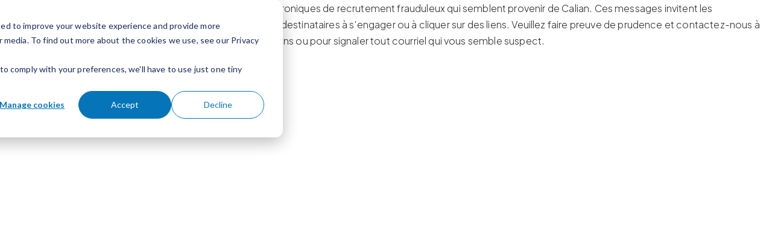

--- FILE ---
content_type: text/html; charset=UTF-8
request_url: https://careers.calian.com/fr-ca/solutions-informatiques-et-cybernetiques/
body_size: 19418
content:
<!doctype html>
<html class="no-js static-navbar calian-theme-careers" lang="fr-ca">
<head>
	<meta charset="UTF-8">
	<meta http-equiv="X-UA-Compatible" content="IE=edge">
	<meta name="viewport" content="width=device-width, initial-scale=1">
	<title>Solutions de TI et cybersolutions de Calian - Calian Careers</title>
	<link rel="profile" href="http://gmpg.org/xfn/11"/>
	<link rel="pingback" href="https://careers.calian.com/xmlrpc.php"/>
	<meta name='robots' content='index, follow, max-image-preview:large, max-snippet:-1, max-video-preview:-1' />
	<style>img:is([sizes="auto" i], [sizes^="auto," i]) { contain-intrinsic-size: 3000px 1500px }</style>
	
	<!-- This site is optimized with the Yoast SEO plugin v26.4 - https://yoast.com/wordpress/plugins/seo/ -->
	<link rel="canonical" href="https://careers.calian.com/fr-ca/solutions-informatiques-et-cybernetiques/" />
	<meta property="og:locale" content="fr_CA" />
	<meta property="og:type" content="article" />
	<meta property="og:title" content="Solutions de TI et cybersolutions de Calian - Calian Careers" />
	<meta property="og:description" content="Calian TI et cybersolutions Une carrière enrichissante dans la technologie de pointe Si vous êtes passionné par la technologie et engagé à maintenir la sécurité dans le monde, consultez nos opportunités actuelles dans le domaine des solutions de TI et les cybersolutions.  Accueil   Politique &hellip;" />
	<meta property="og:url" content="https://careers.calian.com/fr-ca/solutions-informatiques-et-cybernetiques/" />
	<meta property="og:site_name" content="Calian Careers" />
	<meta property="article:publisher" content="https://www.facebook.com/CalianGroup/" />
	<meta property="article:modified_time" content="2024-01-18T14:35:19+00:00" />
	<meta property="og:image" content="https://sites.calian.com/app/uploads/sites/3/2023/04/We-solve-complex-problems.jpeg" />
	<meta name="twitter:card" content="summary_large_image" />
	<meta name="twitter:site" content="@CalianGroup" />
	<meta name="twitter:label1" content="Est. reading time" />
	<meta name="twitter:data1" content="4 minutes" />
	<script type="application/ld+json" class="yoast-schema-graph">{"@context":"https://schema.org","@graph":[{"@type":"WebPage","@id":"https://careers.calian.com/fr-ca/solutions-informatiques-et-cybernetiques/","url":"https://careers.calian.com/fr-ca/solutions-informatiques-et-cybernetiques/","name":"Solutions de TI et cybersolutions de Calian - Calian Careers","isPartOf":{"@id":"https://careers.calian.com/fr-ca/#website"},"primaryImageOfPage":{"@id":"https://careers.calian.com/fr-ca/solutions-informatiques-et-cybernetiques/#primaryimage"},"image":{"@id":"https://careers.calian.com/fr-ca/solutions-informatiques-et-cybernetiques/#primaryimage"},"thumbnailUrl":"https://sites.calian.com/app/uploads/sites/3/2023/04/We-solve-complex-problems.jpeg","datePublished":"2023-04-14T17:38:23+00:00","dateModified":"2024-01-18T14:35:19+00:00","inLanguage":"fr-CA","potentialAction":[{"@type":"ReadAction","target":["https://careers.calian.com/fr-ca/solutions-informatiques-et-cybernetiques/"]}]},{"@type":"ImageObject","inLanguage":"fr-CA","@id":"https://careers.calian.com/fr-ca/solutions-informatiques-et-cybernetiques/#primaryimage","url":"https://sites.calian.com/app/uploads/sites/3/2023/04/We-solve-complex-problems.jpeg","contentUrl":"https://sites.calian.com/app/uploads/sites/3/2023/04/We-solve-complex-problems.jpeg"},{"@type":"WebSite","@id":"https://careers.calian.com/fr-ca/#website","url":"https://careers.calian.com/fr-ca/","name":"Calian Careers","description":"We are looking for world-class talent to help the world communicate, innovate, learn and lead safe and healthy lives.","publisher":{"@id":"https://careers.calian.com/fr-ca/#organization"},"potentialAction":[{"@type":"SearchAction","target":{"@type":"EntryPoint","urlTemplate":"https://careers.calian.com/fr-ca/?s={search_term_string}"},"query-input":{"@type":"PropertyValueSpecification","valueRequired":true,"valueName":"search_term_string"}}],"inLanguage":"fr-CA"},{"@type":"Organization","@id":"https://careers.calian.com/fr-ca/#organization","name":"Calian Group","url":"https://careers.calian.com/fr-ca/","logo":{"@type":"ImageObject","inLanguage":"fr-CA","@id":"https://careers.calian.com/fr-ca/#/schema/logo/image/","url":"https://sites.calian.com/app/uploads/sites/3/2023/06/og-logo-calian.webp","contentUrl":"https://sites.calian.com/app/uploads/sites/3/2023/06/og-logo-calian.webp","width":1200,"height":630,"caption":"Calian Group"},"image":{"@id":"https://careers.calian.com/fr-ca/#/schema/logo/image/"},"sameAs":["https://www.facebook.com/CalianGroup/","https://x.com/CalianGroup"]}]}</script>
	<!-- / Yoast SEO plugin. -->


<link rel='dns-prefetch' href='//sites.calian.com' />
<link rel='dns-prefetch' href='//js.hs-scripts.com' />
<link rel='dns-prefetch' href='//fonts.googleapis.com' />
<link rel='stylesheet' id='wp-block-library-css' href='https://careers.calian.com/wp-includes/css/dist/block-library/style.min.css?x11803&amp;ver=6.8.3' type='text/css' media='all' />
<style id='classic-theme-styles-inline-css' type='text/css'>
/*! This file is auto-generated */
.wp-block-button__link{color:#fff;background-color:#32373c;border-radius:9999px;box-shadow:none;text-decoration:none;padding:calc(.667em + 2px) calc(1.333em + 2px);font-size:1.125em}.wp-block-file__button{background:#32373c;color:#fff;text-decoration:none}
</style>
<style id='wppb-edit-profile-style-inline-css' type='text/css'>


</style>
<style id='wppb-login-style-inline-css' type='text/css'>


</style>
<style id='wppb-recover-password-style-inline-css' type='text/css'>


</style>
<style id='wppb-register-style-inline-css' type='text/css'>


</style>
<link rel='stylesheet' id='tbk-gutenberg-magic-box-css' href='https://sites.calian.com/app/dist/main.css?ver=x11803' type='text/css' media='all' />
<style id='global-styles-inline-css' type='text/css'>
:root{--wp--preset--aspect-ratio--square: 1;--wp--preset--aspect-ratio--4-3: 4/3;--wp--preset--aspect-ratio--3-4: 3/4;--wp--preset--aspect-ratio--3-2: 3/2;--wp--preset--aspect-ratio--2-3: 2/3;--wp--preset--aspect-ratio--16-9: 16/9;--wp--preset--aspect-ratio--9-16: 9/16;--wp--preset--color--black: #000000;--wp--preset--color--cyan-bluish-gray: #abb8c3;--wp--preset--color--white: #ffffff;--wp--preset--color--pale-pink: #f78da7;--wp--preset--color--vivid-red: #cf2e2e;--wp--preset--color--luminous-vivid-orange: #ff6900;--wp--preset--color--luminous-vivid-amber: #fcb900;--wp--preset--color--light-green-cyan: #7bdcb5;--wp--preset--color--vivid-green-cyan: #00d084;--wp--preset--color--pale-cyan-blue: #8ed1fc;--wp--preset--color--vivid-cyan-blue: #0693e3;--wp--preset--color--vivid-purple: #9b51e0;--wp--preset--gradient--vivid-cyan-blue-to-vivid-purple: linear-gradient(135deg,rgba(6,147,227,1) 0%,rgb(155,81,224) 100%);--wp--preset--gradient--light-green-cyan-to-vivid-green-cyan: linear-gradient(135deg,rgb(122,220,180) 0%,rgb(0,208,130) 100%);--wp--preset--gradient--luminous-vivid-amber-to-luminous-vivid-orange: linear-gradient(135deg,rgba(252,185,0,1) 0%,rgba(255,105,0,1) 100%);--wp--preset--gradient--luminous-vivid-orange-to-vivid-red: linear-gradient(135deg,rgba(255,105,0,1) 0%,rgb(207,46,46) 100%);--wp--preset--gradient--very-light-gray-to-cyan-bluish-gray: linear-gradient(135deg,rgb(238,238,238) 0%,rgb(169,184,195) 100%);--wp--preset--gradient--cool-to-warm-spectrum: linear-gradient(135deg,rgb(74,234,220) 0%,rgb(151,120,209) 20%,rgb(207,42,186) 40%,rgb(238,44,130) 60%,rgb(251,105,98) 80%,rgb(254,248,76) 100%);--wp--preset--gradient--blush-light-purple: linear-gradient(135deg,rgb(255,206,236) 0%,rgb(152,150,240) 100%);--wp--preset--gradient--blush-bordeaux: linear-gradient(135deg,rgb(254,205,165) 0%,rgb(254,45,45) 50%,rgb(107,0,62) 100%);--wp--preset--gradient--luminous-dusk: linear-gradient(135deg,rgb(255,203,112) 0%,rgb(199,81,192) 50%,rgb(65,88,208) 100%);--wp--preset--gradient--pale-ocean: linear-gradient(135deg,rgb(255,245,203) 0%,rgb(182,227,212) 50%,rgb(51,167,181) 100%);--wp--preset--gradient--electric-grass: linear-gradient(135deg,rgb(202,248,128) 0%,rgb(113,206,126) 100%);--wp--preset--gradient--midnight: linear-gradient(135deg,rgb(2,3,129) 0%,rgb(40,116,252) 100%);--wp--preset--font-size--small: 13px;--wp--preset--font-size--medium: 20px;--wp--preset--font-size--large: 36px;--wp--preset--font-size--x-large: 42px;--wp--preset--spacing--20: 0.44rem;--wp--preset--spacing--30: 0.67rem;--wp--preset--spacing--40: 1rem;--wp--preset--spacing--50: 1.5rem;--wp--preset--spacing--60: 2.25rem;--wp--preset--spacing--70: 3.38rem;--wp--preset--spacing--80: 5.06rem;--wp--preset--shadow--natural: 6px 6px 9px rgba(0, 0, 0, 0.2);--wp--preset--shadow--deep: 12px 12px 50px rgba(0, 0, 0, 0.4);--wp--preset--shadow--sharp: 6px 6px 0px rgba(0, 0, 0, 0.2);--wp--preset--shadow--outlined: 6px 6px 0px -3px rgba(255, 255, 255, 1), 6px 6px rgba(0, 0, 0, 1);--wp--preset--shadow--crisp: 6px 6px 0px rgba(0, 0, 0, 1);}:where(.is-layout-flex){gap: 0.5em;}:where(.is-layout-grid){gap: 0.5em;}body .is-layout-flex{display: flex;}.is-layout-flex{flex-wrap: wrap;align-items: center;}.is-layout-flex > :is(*, div){margin: 0;}body .is-layout-grid{display: grid;}.is-layout-grid > :is(*, div){margin: 0;}:where(.wp-block-columns.is-layout-flex){gap: 2em;}:where(.wp-block-columns.is-layout-grid){gap: 2em;}:where(.wp-block-post-template.is-layout-flex){gap: 1.25em;}:where(.wp-block-post-template.is-layout-grid){gap: 1.25em;}.has-black-color{color: var(--wp--preset--color--black) !important;}.has-cyan-bluish-gray-color{color: var(--wp--preset--color--cyan-bluish-gray) !important;}.has-white-color{color: var(--wp--preset--color--white) !important;}.has-pale-pink-color{color: var(--wp--preset--color--pale-pink) !important;}.has-vivid-red-color{color: var(--wp--preset--color--vivid-red) !important;}.has-luminous-vivid-orange-color{color: var(--wp--preset--color--luminous-vivid-orange) !important;}.has-luminous-vivid-amber-color{color: var(--wp--preset--color--luminous-vivid-amber) !important;}.has-light-green-cyan-color{color: var(--wp--preset--color--light-green-cyan) !important;}.has-vivid-green-cyan-color{color: var(--wp--preset--color--vivid-green-cyan) !important;}.has-pale-cyan-blue-color{color: var(--wp--preset--color--pale-cyan-blue) !important;}.has-vivid-cyan-blue-color{color: var(--wp--preset--color--vivid-cyan-blue) !important;}.has-vivid-purple-color{color: var(--wp--preset--color--vivid-purple) !important;}.has-black-background-color{background-color: var(--wp--preset--color--black) !important;}.has-cyan-bluish-gray-background-color{background-color: var(--wp--preset--color--cyan-bluish-gray) !important;}.has-white-background-color{background-color: var(--wp--preset--color--white) !important;}.has-pale-pink-background-color{background-color: var(--wp--preset--color--pale-pink) !important;}.has-vivid-red-background-color{background-color: var(--wp--preset--color--vivid-red) !important;}.has-luminous-vivid-orange-background-color{background-color: var(--wp--preset--color--luminous-vivid-orange) !important;}.has-luminous-vivid-amber-background-color{background-color: var(--wp--preset--color--luminous-vivid-amber) !important;}.has-light-green-cyan-background-color{background-color: var(--wp--preset--color--light-green-cyan) !important;}.has-vivid-green-cyan-background-color{background-color: var(--wp--preset--color--vivid-green-cyan) !important;}.has-pale-cyan-blue-background-color{background-color: var(--wp--preset--color--pale-cyan-blue) !important;}.has-vivid-cyan-blue-background-color{background-color: var(--wp--preset--color--vivid-cyan-blue) !important;}.has-vivid-purple-background-color{background-color: var(--wp--preset--color--vivid-purple) !important;}.has-black-border-color{border-color: var(--wp--preset--color--black) !important;}.has-cyan-bluish-gray-border-color{border-color: var(--wp--preset--color--cyan-bluish-gray) !important;}.has-white-border-color{border-color: var(--wp--preset--color--white) !important;}.has-pale-pink-border-color{border-color: var(--wp--preset--color--pale-pink) !important;}.has-vivid-red-border-color{border-color: var(--wp--preset--color--vivid-red) !important;}.has-luminous-vivid-orange-border-color{border-color: var(--wp--preset--color--luminous-vivid-orange) !important;}.has-luminous-vivid-amber-border-color{border-color: var(--wp--preset--color--luminous-vivid-amber) !important;}.has-light-green-cyan-border-color{border-color: var(--wp--preset--color--light-green-cyan) !important;}.has-vivid-green-cyan-border-color{border-color: var(--wp--preset--color--vivid-green-cyan) !important;}.has-pale-cyan-blue-border-color{border-color: var(--wp--preset--color--pale-cyan-blue) !important;}.has-vivid-cyan-blue-border-color{border-color: var(--wp--preset--color--vivid-cyan-blue) !important;}.has-vivid-purple-border-color{border-color: var(--wp--preset--color--vivid-purple) !important;}.has-vivid-cyan-blue-to-vivid-purple-gradient-background{background: var(--wp--preset--gradient--vivid-cyan-blue-to-vivid-purple) !important;}.has-light-green-cyan-to-vivid-green-cyan-gradient-background{background: var(--wp--preset--gradient--light-green-cyan-to-vivid-green-cyan) !important;}.has-luminous-vivid-amber-to-luminous-vivid-orange-gradient-background{background: var(--wp--preset--gradient--luminous-vivid-amber-to-luminous-vivid-orange) !important;}.has-luminous-vivid-orange-to-vivid-red-gradient-background{background: var(--wp--preset--gradient--luminous-vivid-orange-to-vivid-red) !important;}.has-very-light-gray-to-cyan-bluish-gray-gradient-background{background: var(--wp--preset--gradient--very-light-gray-to-cyan-bluish-gray) !important;}.has-cool-to-warm-spectrum-gradient-background{background: var(--wp--preset--gradient--cool-to-warm-spectrum) !important;}.has-blush-light-purple-gradient-background{background: var(--wp--preset--gradient--blush-light-purple) !important;}.has-blush-bordeaux-gradient-background{background: var(--wp--preset--gradient--blush-bordeaux) !important;}.has-luminous-dusk-gradient-background{background: var(--wp--preset--gradient--luminous-dusk) !important;}.has-pale-ocean-gradient-background{background: var(--wp--preset--gradient--pale-ocean) !important;}.has-electric-grass-gradient-background{background: var(--wp--preset--gradient--electric-grass) !important;}.has-midnight-gradient-background{background: var(--wp--preset--gradient--midnight) !important;}.has-small-font-size{font-size: var(--wp--preset--font-size--small) !important;}.has-medium-font-size{font-size: var(--wp--preset--font-size--medium) !important;}.has-large-font-size{font-size: var(--wp--preset--font-size--large) !important;}.has-x-large-font-size{font-size: var(--wp--preset--font-size--x-large) !important;}
:where(.wp-block-post-template.is-layout-flex){gap: 1.25em;}:where(.wp-block-post-template.is-layout-grid){gap: 1.25em;}
:where(.wp-block-columns.is-layout-flex){gap: 2em;}:where(.wp-block-columns.is-layout-grid){gap: 2em;}
:root :where(.wp-block-pullquote){font-size: 1.5em;line-height: 1.6;}
</style>
<link rel='stylesheet' id='wppb_pbpl_css-css' href='https://sites.calian.com/app/plugins/profile-builder/assets/css/placeholder-labels.css?ver=6.8.3' type='text/css' media='all' />
<link rel='stylesheet' id='google-font-two-css' href='https://fonts.googleapis.com/css2?family=Plus+Jakarta+Sans%3Aital%2Cwght%400%2C300%3B0%2C400%3B0%2C500%3B0%2C600%3B0%2C700%3B1%2C600&#038;display=swap&#038;ver=6.8.3' type='text/css' media='all' />
<link rel='stylesheet' id='searchwp-forms-css' href='https://sites.calian.com/app/plugins/searchwp/assets/css/frontend/search-forms.css?ver=4.3.18' type='text/css' media='all' />
<script type="text/javascript" id="wpml-cookie-js-extra">
/* <![CDATA[ */
var wpml_cookies = {"wp-wpml_current_language":{"value":"fr-ca","expires":1,"path":"\/"}};
var wpml_cookies = {"wp-wpml_current_language":{"value":"fr-ca","expires":1,"path":"\/"}};
/* ]]> */
</script>
<script type="text/javascript" src="https://sites.calian.com/app/plugins/sitepress-multilingual-cms/res/js/cookies/language-cookie.js?ver=476000" id="wpml-cookie-js" defer="defer" data-wp-strategy="defer"></script>
<script type="text/javascript" src="https://careers.calian.com/wp-includes/js/jquery/jquery.min.js?x11803&amp;ver=3.7.1" id="jquery-core-js"></script>
<script type="text/javascript" id="wppb-sc-script-js-extra">
/* <![CDATA[ */
var wppb_sc_data = {"ajaxUrl":"https:\/\/careers.calian.com\/wp-admin\/admin-ajax.php","edit_profile_success_unlink":"You have successfully unlinked %% from your account.","users_can_register":"1","homeUrl":"https:\/\/careers.calian.com\/fr-ca\/"};
/* ]]> */
</script>
<script type="text/javascript" src="https://sites.calian.com/app/plugins/profile-builder-pro/add-ons-advanced/social-connect/assets/js/wppb_sc_main.js?ver=1.0.7" id="wppb-sc-script-js"></script>
<script type="text/javascript" id="wppb-sc-google-script-js-extra">
/* <![CDATA[ */
var wppb_sc_google_data = {"ajaxUrl":"https:\/\/careers.calian.com\/wp-admin\/admin-ajax.php","account_exists_text":"An account with this email address already exists.<br> Do you want to connect it?","account_exists_button_yes":"Yes","account_exists_button_no":"No","password_text":"Please enter your website account password","new_email_text":"Please enter a new email","edit_profile_success_linked":"You have successfully linked your account to %%.","error_message":"Something went wrong. Please try again later!","email_confirmation_on":"Before you can access your account you need to confirm your email address. Please check your inbox and click the activation link.","email_confirmation_error":"<strong>ERROR:<\/strong> You need to confirm your email address before you can log in.","admin_approval_on":"Before you can access your account an administrator has to approve it. You will be notified via email.","admin_approval_error":"<strong>ERROR:<\/strong> Your account has to be confirmed by an administrator before you can log in.","missing_email_error":"<strong>ERROR:<\/strong> An email address is required to proceed but was not provided by the selected platform.","redirect_message":"You will be redirected in 5 seconds. If not, click %%.","here_string":"here","only_login_error":"<strong>You can only login with social accounts, not register!<\/strong><br>Please link your social account to an existing user account first.","wrong_password_error":"Wrong password!","valid_email_error":"Please enter a valid email!","pb_form_login_error":"You can only login on this form.<br>Register with your social account on the register form.","pb_form_continue":"Continue","social_connect_text_ok":"Ok","wppb_sc_cookies_nonce":"770ab6b23a","wppb_sc_login_nonce":"99f6224521","client_id":"443837162997-hcdm2dao59do98qk9a2obvivv2h40slr.apps.googleusercontent.com","plugin_name":"Calian Career Centre - SocialConnect"};
/* ]]> */
</script>
<script type="text/javascript" src="https://sites.calian.com/app/plugins/profile-builder-pro/add-ons-advanced/social-connect/google/assets/js/wppb_sc_google.js?ver=1.0.7" id="wppb-sc-google-script-js"></script>
<script type="text/javascript" id="wppb-sc-facebook-script-js-extra">
/* <![CDATA[ */
var wppb_sc_facebook_data = {"ajaxUrl":"https:\/\/careers.calian.com\/wp-admin\/admin-ajax.php","account_exists_text":"An account with this email address already exists.<br> Do you want to connect it?","account_exists_button_yes":"Yes","account_exists_button_no":"No","password_text":"Please enter your website account password","new_email_text":"Please enter a new email","edit_profile_success_linked":"You have successfully linked your account to %%.","error_message":"Something went wrong. Please try again later!","email_confirmation_on":"Before you can access your account you need to confirm your email address. Please check your inbox and click the activation link.","email_confirmation_error":"<strong>ERROR:<\/strong> You need to confirm your email address before you can log in.","admin_approval_on":"Before you can access your account an administrator has to approve it. You will be notified via email.","admin_approval_error":"<strong>ERROR:<\/strong> Your account has to be confirmed by an administrator before you can log in.","missing_email_error":"<strong>ERROR:<\/strong> An email address is required to proceed but was not provided by the selected platform.","redirect_message":"You will be redirected in 5 seconds. If not, click %%.","here_string":"here","only_login_error":"<strong>You can only login with social accounts, not register!<\/strong><br>Please link your social account to an existing user account first.","wrong_password_error":"Wrong password!","valid_email_error":"Please enter a valid email!","pb_form_login_error":"You can only login on this form.<br>Register with your social account on the register form.","pb_form_continue":"Continue","social_connect_text_ok":"Ok","wppb_sc_cookies_nonce":"770ab6b23a","wppb_sc_login_nonce":"99f6224521","appId":"642568147738392","enter_facebook_email_text":"Please enter your Facebook email!","facebook_invalid_email_text":"Please enter your Facebook email!","facebook_text_ok":"Ok"};
/* ]]> */
</script>
<script type="text/javascript" src="https://sites.calian.com/app/plugins/profile-builder-pro/add-ons-advanced/social-connect/facebook/assets/js/wppb_sc_facebook.js?ver=1.0.7" id="wppb-sc-facebook-script-js"></script>
<script type="text/javascript" id="wppb-sc-linkedin-script-js-extra">
/* <![CDATA[ */
var wppb_sc_linkedin_data = {"ajaxUrl":"https:\/\/careers.calian.com\/wp-admin\/admin-ajax.php","account_exists_text":"An account with this email address already exists.<br> Do you want to connect it?","account_exists_button_yes":"Yes","account_exists_button_no":"No","password_text":"Please enter your website account password","new_email_text":"Please enter a new email","edit_profile_success_linked":"You have successfully linked your account to %%.","error_message":"Something went wrong. Please try again later!","email_confirmation_on":"Before you can access your account you need to confirm your email address. Please check your inbox and click the activation link.","email_confirmation_error":"<strong>ERROR:<\/strong> You need to confirm your email address before you can log in.","admin_approval_on":"Before you can access your account an administrator has to approve it. You will be notified via email.","admin_approval_error":"<strong>ERROR:<\/strong> Your account has to be confirmed by an administrator before you can log in.","missing_email_error":"<strong>ERROR:<\/strong> An email address is required to proceed but was not provided by the selected platform.","redirect_message":"You will be redirected in 5 seconds. If not, click %%.","here_string":"here","only_login_error":"<strong>You can only login with social accounts, not register!<\/strong><br>Please link your social account to an existing user account first.","wrong_password_error":"Wrong password!","valid_email_error":"Please enter a valid email!","pb_form_login_error":"You can only login on this form.<br>Register with your social account on the register form.","pb_form_continue":"Continue","social_connect_text_ok":"Ok","wppb_sc_cookies_nonce":"770ab6b23a","wppb_sc_login_nonce":"99f6224521","client_id":"865zyzo914idom"};
/* ]]> */
</script>
<script type="text/javascript" src="https://sites.calian.com/app/plugins/profile-builder-pro/add-ons-advanced/social-connect/linkedin/assets/js/wppb_sc_linkedin.js?ver=1.0.7" id="wppb-sc-linkedin-script-js"></script>
<script type="text/javascript" src="https://sites.calian.com/app/plugins/profile-builder/assets/js/placeholder-labels.js?ver=6.8.3" id="wppb_pbpl_init-js"></script>
<script type="text/javascript" src="https://sites.calian.com/app/themes/calian/js/aodaonline.js?ver=6.8.3" id="aoda-online-js"></script>
<link rel="https://api.w.org/" href="https://careers.calian.com/fr-ca/wp-json/" /><link rel="alternate" title="JSON" type="application/json" href="https://careers.calian.com/fr-ca/wp-json/wp/v2/pages/3582" /><link rel="EditURI" type="application/rsd+xml" title="RSD" href="https://careers.calian.com/xmlrpc.php?rsd" />
<meta name="generator" content="WordPress 6.8.3" />
<link rel='shortlink' href='https://careers.calian.com/fr-ca/?p=3582' />
<link rel="alternate" title="oEmbed (JSON)" type="application/json+oembed" href="https://careers.calian.com/fr-ca/wp-json/oembed/1.0/embed?url=https%3A%2F%2Fcareers.calian.com%2Ffr-ca%2Fsolutions-informatiques-et-cybernetiques%2F" />
<link rel="alternate" title="oEmbed (XML)" type="text/xml+oembed" href="https://careers.calian.com/fr-ca/wp-json/oembed/1.0/embed?url=https%3A%2F%2Fcareers.calian.com%2Ffr-ca%2Fsolutions-informatiques-et-cybernetiques%2F&#038;format=xml" />
			<!-- DO NOT COPY THIS SNIPPET! Start of Page Analytics Tracking for HubSpot WordPress plugin v11.3.21-->
			<script class="hsq-set-content-id" data-content-id="standard-page">
				var _hsq = _hsq || [];
				_hsq.push(["setContentType", "standard-page"]);
			</script>
			<!-- DO NOT COPY THIS SNIPPET! End of Page Analytics Tracking for HubSpot WordPress plugin -->
			<meta name="generator" content="WPML ver:4.7.6 stt:37,1,66;" />
<!-- Google Tag Manager -->
<script>(function(w,d,s,l,i){w[l]=w[l]||[];w[l].push({'gtm.start':
new Date().getTime(),event:'gtm.js'});var f=d.getElementsByTagName(s)[0],
j=d.createElement(s),dl=l!='dataLayer'?'&l='+l:'';j.async=true;j.src=
'https://www.googletagmanager.com/gtm.js?id='+i+dl;f.parentNode.insertBefore(j,f);
})(window,document,'script','dataLayer','GTM-NJ4JVCG');</script>
<!-- End Google Tag Manager --><link rel="icon" href="https://sites.calian.com/app/uploads/sites/3/2023/04/cropped-Calian-favicon-32x32-1-32x32.png" sizes="32x32" />
<link rel="icon" href="https://sites.calian.com/app/uploads/sites/3/2023/04/cropped-Calian-favicon-32x32-1-192x192.png" sizes="192x192" />
<link rel="apple-touch-icon" href="https://sites.calian.com/app/uploads/sites/3/2023/04/cropped-Calian-favicon-32x32-1-180x180.png" />
<meta name="msapplication-TileImage" content="https://sites.calian.com/app/uploads/sites/3/2023/04/cropped-Calian-favicon-32x32-1-270x270.png" />
</head>
<body class="wp-singular page-template-default page page-id-3582 wp-theme-tbk-ba3e-theme wp-child-theme-calian solutions-informatiques-et-cybernetiques tbk-page-loader-active" >
<a class="skip-to-content sr-only sr-only-focusable" style="display:none" href="#main">
	Passer pour aller au contenu</a>

<div class="tbk-render-component" data-cid="a5a8bbb3-7c92-4f9a-a9c2-65014a6780eb" data-component="AlertBar"></div>

<div class="tbk-render-component" data-cid="633a90a4-f339-4a86-9d0e-44a58021c465" data-component="CareersHeader"></div>
<main id="main" class="main">
	<div class="full-width-template">
					
<div class="tbk-hydrate-component" data-cid="b7609dca-de56-4882-a7c2-7a26180c6336" data-component="Hero"><section class="calian-hero d-flex h-100 position-relative overflow-hidden nav-indent wp-block-calian-com-components-calian-hero media-position-split has-split-image pb-5 pb-lg-0 overlay-solid"><div class="container"><div class="row"><div class="calian-hero__content d-flex col-lg flex-column pb-3 justify-content-center has-breadcrumbs text-left"><div class="calian-hero__copy-wrapper"><p class="h4 calian-hero__eyebrow">Calian TI et cybersolutions</p><h1 class="calian-hero__heading">Une carrière enrichissante dans la technologie de pointe</h1><div class="calian-hero__text mt-2">Si vous êtes passionné par la technologie et engagé à maintenir la sécurité dans le monde, consultez nos opportunités actuelles dans le domaine des solutions de TI et les cybersolutions.</div></div><div class="calian-hero__breadcrumbs mt-auto mb-0 pt-lg-4 pt-3 pb-lg-0 pb-md-3 pb-1"><nav aria-label="breadcrumb" class="breadcrumb-container"><ol class="breadcrumb"><li class="breadcrumb-item"><a href="https://www.calian.com/fr/" class="breadcrumb-item-link">Accueil</a></li><li class="breadcrumb-item"><a href="https://www.calian.com/accessibility-policy/" class="breadcrumb-item-link">Politique d’accessibilité</a></li><li class="breadcrumb-item" aria-current="page">Déclaration de confidentialité</li></ol></nav></div></div><div class="calian-hero__media col-md w-100 h-100 pt-lg-5 mt-lg-3 media-style-split"><div class="media-wrapper ps-lg-5 pb-3 pb-lg-0 ml-auto mr-0 w-100 h-100"><div class="advanced-image w-100 h-100"><img loading="lazy" decoding="async" src="https://sites.calian.com/app/uploads/sites/3/2023/04/We-solve-complex-problems.jpeg" alt="" width="800" height="800" class="calian-hero__image"/></div></div></div></div></div><div class="calian-hero__overlay overlay-solid position-absolute w-100 top-0 start-0 has-image"></div><span></span></section></div>

<div class="tbk-hydrate-component" data-cid="30c058e8-c6cc-4e35-bec2-649dcbbeb0e8" data-component="Spacer"><div class="calian-spacer calian-spacer--small wp-block-calian-com-components-calian-spacer"></div></div>

<div class="tbk-hydrate-component" data-cid="b85ed15c-dd7e-415c-b862-e8fdf03b6260" data-component="StatsBar"><div class="calian-stats-bar theme-dark"><div class="container-fluid layout-simple"><div class="row mw-1830px mx-auto"><div class="col-12 col-sm col-lg"><div class="stat"><span class="stat-count"><span class="stat-count__number fs-4 fw-bolder ls-0">67</span> <span class="stat-count__suffix fs-4 fw-bolder ls-0">%</span></span><span class="stat-text fs-4 fw-light ls-0 lh-1">des entreprises utilisent des services infonuagiques gérés​</span></div></div><div class="col-12 col-sm col-lg"><div class="stat"><span class="stat-count"><span class="stat-count__number fs-4 fw-bolder ls-0">74</span> <span class="stat-count__suffix fs-4 fw-bolder ls-0">%</span></span> <span class="stat-text fs-4 fw-light ls-0 lh-1">attribuent les récentes cyberattaques à des failles technologiques ajoutées pendant la pandémie</span></div></div><div class="col-12 col-sm col-lg"><div class="stat"><span class="stat-count"><span class="stat-count__number fs-4 fw-bolder ls-0">70</span> <span class="stat-count__suffix fs-4 fw-bolder ls-0">%</span></span> <span class="stat-text fs-4 fw-light ls-0 lh-1">des charges de travail seront exécutées dans le nuage public d&#8217;ici trois ans</span></div></div></div></div></div></div>

<div class="tbk-hydrate-component" data-cid="870ea122-4a8d-453f-a081-e556f3779fef" data-component="Spacer"><div class="calian-spacer calian-spacer--medium wp-block-calian-com-components-calian-spacer"></div></div>

<div class="tbk-hydrate-component" data-cid="ac764efc-774b-4584-b72a-11b0755e696b" data-component="AlternatingTextAndImages"><div class="calian-alternating-text-and-images overflow-hidden wp-block-calian-com-components-calian-alternating-text-and-images"><div class="calian-alternating-text-and-images__container container-fluid"><div class=""><div class="row gx-md-6 justify-content-lg-start justify-content-lg-start mb-3 mb-md-9"><div class="col-12 col-md mb-3"><img loading="lazy" decoding="async" src="https://sites.calian.com/app/uploads/sites/3/2023/04/iStock-1350722246-1024x576.jpg" alt="" width="1024" height="576" class="rounded-5 img-fluid w-100 h-250px h-md-373px object-fit-cover"/></div><div class="col-12 col-md"><h3>À propos de Solutions de TI et cybersolutions de Calian</h3><div class="calian-alternating-text-and-images__text mb-3">Solutions de TI et cybersolutions de Calian développe des technologies innovantes et protège contre les cybermenaces. Vous contribuerez à la création d&#8217;un monde plus sûr et plus connecté.<br/>
<br/>
Nous recrutons pour tous les types de postes liés aux solutions de TI et cybersolutions, notamment des développeurs, des cyberspécialistes, des chefs de projet, des spécialistes des ventes, des experts en cybersécurité et des spécialistes du numérique pour constituer cette équipe dynamique.</div><div class="calian-alternating-text-and-images__ctas mb-3 d-flex flex-wrap gap-3"></div></div></div><div class="row gx-md-6 justify-content-lg-start flex-row-reverse justify-content-lg-between mb-3 mb-md-9"><div class="col-12 col-md mb-3"><img loading="lazy" decoding="async" src="https://sites.calian.com/app/uploads/sites/3/2023/04/iStock-1348968263-1024x681.jpg" alt="" width="1024" height="681" class="rounded-5 img-fluid w-100 h-250px h-md-373px object-fit-cover"/></div><div class="col-12 col-md"><h3>Nous menons la transformation numérique grâce à notre talent de pointe</h3><div class="calian-alternating-text-and-images__text mb-3">Calian propose une gamme de solutions personnalisées pour assurer le bon fonctionnement de l’infrastructure informatique et la sécurité des organisations dans le monde entier. Parmi nos nombreuses offres technologiquement avancées, on retrouve notamment :
<ul>
  <li>Services gérés, y compris NOCaaS et SOCaaS</li>
  <li>Développement d&#8217;applications</li>
  <li>Modèle SaaS</li>
  <li>Tout en tant que service (XaaS)</li>
  <li>Informatique en nuage privé et hybride</li>
  <li>Services de sécurité des émissions RF</li>
  <li>Services de consultation</li>
  <li>Gestion, détection et réponse (MDR) et détection et réponse étendues (XDR) </li>
</ul></div><div class="calian-alternating-text-and-images__ctas mb-3 d-flex flex-wrap gap-3"></div></div></div><div class="row gx-md-6 justify-content-lg-start justify-content-lg-start"><div class="col-12 col-md mb-3"><img loading="lazy" decoding="async" src="https://sites.calian.com/app/uploads/sites/3/2023/04/Enterprise-IT-Integration-Services-e1681478749669.jpeg" alt="" width="800" height="700" class="rounded-5 img-fluid w-100 h-250px h-md-373px object-fit-cover"/></div><div class="col-12 col-md"><h3>Trouvez votre vocation chez Calian</h3><div class="calian-alternating-text-and-images__text mb-3"><strong>40+</strong> ans à employer les meilleurs talents du monde
<p>Basée à Ottawa, en Ontario, au Canada, Calian possède des bureaux et des projets couvrant les marchés nord-américains, européens et internationaux. Nous offrons une culture d&#8217;entreprise positive et un environnement de travail stimulant, guidé par un engagement fort envers la diversité, l&#8217;équité, l&#8217;inclusion et l&#8217;appartenance.</p>
<p>Notre succès est dû à notre personnel talentueux et dévoué, composé de 4 500 personnes à travers le monde. </p></div><div class="calian-alternating-text-and-images__ctas mb-3 d-flex flex-wrap gap-3"></div></div></div></div></div></div></div>

<div class="tbk-hydrate-component" data-cid="870ea122-4a8d-453f-a081-e556f3779fef" data-component="Spacer"><div class="calian-spacer calian-spacer--medium wp-block-calian-com-components-calian-spacer"></div></div>

<div class="tbk-hydrate-component" data-cid="66d451b3-ab32-4a7c-b696-8f03a30e6022" data-component="VerticalTextGalleryFeature"><div class="calian-vertical-text-gallery-feature overflow-hidden theme-light "><div class="calian-vertical-text-gallery-feature__container container-fluid"><div class="calian-vertical-text-gallery-feature__top-content row"><div class="calian-vertical-text-gallery-feature__top-content--left col-12 col-lg-6"><h2 class="calian-vertical-text-gallery-feature__heading">Calian offre des opportunités passionnantes pour travailler sur des projets de transformation numérique et de cybersécurité pour les secteurs privé et public</h2><div class="calian-vertical-text-gallery-feature__description">TICS fournit des services et des solutions essentiels à un large éventail d&#8217;entreprises, des marques mondiales aux ministères du gouvernement canadien. Que les clients cherchent à renforcer leurs effectifs ou à gérer de manière sécurisée leur transformation, ils font confiance à Calian pour fournir des résultats lorsque l&#8217;échec n&#8217;est pas une option. </div></div><div class="calian-vertical-text-gallery-feature__top-content--right col-12 col-lg-6"><div class="calian-vertical-text-gallery-feature__quote"><p>Ce qui motive notre entreprise chaque jour, c&#8217;est l&#8217;équipe talentueuse qui fournit nos produits et solutions innovants. Nous nous engageons à l&#8217;amélioration continue et à offrir une qualité exceptionnelle. Je ne pourrais pas être plus fier du talent impressionnant et du dévouement de l&#8217;équipe Calian. </p><span class="calian-vertical-text-gallery-feature__quote-author d-block pt-2 ps-4 ps-sm-0 fs-5">Kevin Ford, président et directeur général (PDG)</span></div></div></div><div class="row"><div class="col-12"><div class="calian-vertical-text-gallery-feature__image-container"><div class="calian-vertical-text-gallery-feature__image-one"><img loading="lazy" decoding="async" src="https://sites.calian.com/app/uploads/sites/3/2023/04/Implement-proven-DevOps-for-greater-agility.jpeg" alt="" width="468" height="320" class="img-fluid"/></div><div class="calian-vertical-text-gallery-feature__image-two"><img loading="lazy" decoding="async" src="https://sites.calian.com/app/uploads/sites/3/2023/04/XaaS-Cybersecurity-1.jpeg" alt="" width="800" height="800" class="img-fluid"/></div><div class="calian-vertical-text-gallery-feature__image-three"><img loading="lazy" decoding="async" src="https://sites.calian.com/app/uploads/sites/3/2023/04/Enterprise-IT-Public-Cloud-1.jpeg" alt="" width="800" height="800" class="img-fluid"/></div></div></div></div></div></div></div>

<div class="tbk-hydrate-component" data-cid="870ea122-4a8d-453f-a081-e556f3779fef" data-component="Spacer"><div class="calian-spacer calian-spacer--medium wp-block-calian-com-components-calian-spacer"></div></div>

<div class="tbk-hydrate-component" data-cid="aaf6f36b-05b0-4716-857a-06e211bc820f" data-component="CareersLocationFooter"><div><div class="d-flex justify-content-center p-1"><div class="spinner-border text-primary " role="status" style="width:3rem;height:3rem"><span class="visually-hidden">Chargement&#8230;</span></div></div></div></div>
			</div>
		</main>
		
<div class="tbk-render-component" data-cid="850c573d-d797-4a2e-b64f-85205dec46e9" data-component="Footer"></div>
<div class="tbk-page-loader"><div class="spinner-border text-primary" style="width: 3rem; height: 3rem;" role="status"><span class="visually-hidden">Loading...</span></div></div>		<script type="speculationrules">
{"prefetch":[{"source":"document","where":{"and":[{"href_matches":"\/fr-ca\/*"},{"not":{"href_matches":["\/wp-*.php","\/wp-admin\/*","\/app\/uploads\/sites\/3\/*","\/app\/*","\/app\/plugins\/*","\/app\/themes\/calian\/*","\/app\/themes\/tbk-ba3e-theme\/*","\/fr-ca\/*\\?(.+)"]}},{"not":{"selector_matches":"a[rel~=\"nofollow\"]"}},{"not":{"selector_matches":".no-prefetch, .no-prefetch a"}}]},"eagerness":"conservative"}]}
</script>
<style type="text/css"> 
         /* Hide reCAPTCHA V3 badge */
        .grecaptcha-badge {
        
            visibility: hidden !important;
        
        }
    </style><script type="application/ld+json">{"@context":"http:\/\/schema.org","@type":"WebSite","name":"Calian Careers","url":"https:\/\/careers.calian.com"}</script><script type="application/ld+json">{"@context":"http:\/\/schema.org","@type":"Organization","url":"https:\/\/careers.calian.com","logo":"https:\/\/sites.calian.com\/app\/uploads\/sites\/3\/2023\/09\/calian-logo-fr.svg"}</script><!-- Google Tag Manager (noscript) -->
<noscript><iframe src="https://www.googletagmanager.com/ns.html?id=GTM-NJ4JVCG"
height="0" width="0" style="display:none;visibility:hidden"></iframe></noscript>
<!-- End Google Tag Manager (noscript) --><script type="text/javascript">
	function gtmPush( event ) {
		window.dataLayer = window.dataLayer || [];
		window.dataLayer.push( event );
	}
</script>
		<style id='tbk-page-loader-inline-css' type='text/css'>

			body.tbk-page-loader-active:not(.rendered) > * {
				display: none !important;
			}
			
			@keyframes tbk-page-loader-fadeout {
				0% {
					opacity: 1;
				}
			
				100% {
					z-index: -9999;
					display: none !important;
					opacity: 0;
				}
			}
			
			body.tbk-page-loader-active > .tbk-page-loader {
				position: fixed;
				top: 0;
				left: 0;
				z-index: 999999;
				display: flex !important;
				align-items: center;
				justify-content: center;
				width: 100vw;
				height: 100vh;
				background-color: var(--bs-white);
			}
			
			body.tbk-page-loader-active.rendered > .tbk-page-loader {
				animation: tbk-page-loader-fadeout 0.6s ease-in-out forwards;
			
				> * {
					display: none;
				}
			}
		
</style>
<script type="text/javascript" id="leadin-script-loader-js-js-extra">
/* <![CDATA[ */
var leadin_wordpress = {"userRole":"visitor","pageType":"page","leadinPluginVersion":"11.3.21"};
/* ]]> */
</script>
<script type="text/javascript" src="https://js.hs-scripts.com/6577394.js?integration=WordPress&amp;ver=11.3.21" id="leadin-script-loader-js-js"></script>
<script type="text/javascript" id="thickbox-js-extra">
/* <![CDATA[ */
var thickboxL10n = {"next":"Next >","prev":"< Prev","image":"Image","of":"of","close":"Close","noiframes":"This feature requires inline frames. You have iframes disabled or your browser does not support them.","loadingAnimation":"https:\/\/careers.calian.com\/wp-includes\/js\/thickbox\/loadingAnimation.gif"};
/* ]]> */
</script>
<script type="text/javascript" src="https://careers.calian.com/wp-includes/js/thickbox/thickbox.js?x11803&amp;ver=3.1-20121105" id="thickbox-js"></script>
<script type="text/javascript" src="https://careers.calian.com/wp-includes/js/dist/vendor/react.min.js?x11803&amp;ver=18.3.1.1" id="react-js"></script>
<script type="text/javascript" src="https://careers.calian.com/wp-includes/js/dist/vendor/react-dom.min.js?x11803&amp;ver=18.3.1.1" id="react-dom-js"></script>
<script type="text/javascript" src="https://sites.calian.com/app/dist/front.js?ver=x11803" id="tbk-gutenberg-bundle-front-js"></script>
<script type="text/javascript" id="tbk-gutenberg-magic-box-front-js-extra">
/* <![CDATA[ */
var TBK_GUTENBERG = {"componentDefinitions":[{"name":"calian-com-components\/calian-dashboard-application-modal","component":"DashboardApplicationModal"},{"name":"calian-com-components\/calian-dashboard-card-tags","component":"DashboardCardTags"},{"name":"calian-com-components\/calian-dashboard-card-status","component":"DashboardCardStatus"},{"name":"calian-com-components\/calian-dashboard-card","component":"DashboardCard"},{"name":"calian-com-components\/calian-dashboard-card-modal","component":"DashboardCardModal"},{"name":"calian-com-components\/calian-dashboard-filters","component":"DashboardFilters"},{"name":"calian-com-components\/calian-applicant-dashboard","component":"ApplicantDashboard"},{"name":"calian-com-components\/calian-career-card","component":"CareerCard"},{"name":"calian-com-components\/calian-career-card-group","component":"CareerCardGroup"},{"name":"calian-com-components\/calian-careers-dashboard-heading-filter","component":"CareersDashboardHeadingFilter"},{"name":"calian-com-components\/calian-careers-header","component":"CareersHeader"},{"name":"calian-com-components\/calian-careers-hero-area","component":"CareersHeroArea"},{"name":"calian-com-components\/calian-careers-index","component":"CareersIndex"},{"name":"calian-com-components\/calian-careers-index-hero-area","component":"CareersIndexHeroArea"},{"name":"calian-com-components\/calian-careers-inner-info","component":"CareersInnerInfo"},{"name":"calian-com-components\/calian-careers-inner-sidebar-form","component":"CareersInnerSidebarForm"},{"name":"calian-com-components\/calian-careers-inner-sidebar-form-registration-cta","component":"CareersInnerSidebarFormRegistrationCTA"},{"name":"calian-com-components\/calian-careers-inner-sidebar-success-message","component":"CareersInnerSidebarSuccessMessage"},{"name":"calian-com-components\/calian-careers-inner-sidebar","component":"CareersInnerSidebar"},{"name":"calian-com-components\/calian-careers-location-footer","component":"CareersLocationFooter"},{"name":"calian-com-components\/calian-careers-location-hero","component":"CareersLocationHero"},{"name":"calian-com-components\/calian-careers-location-tile","component":"CareersLocationTile"},{"name":"calian-com-components\/calian-careers-profile-card","component":"CareersProfileCard"},{"name":"calian-com-components\/calian-careers-profile-form","component":"CareersProfileForm"},{"name":"calian-com-components\/calian-careers-profile-progress-card","component":"CareersProfileProgressCard"},{"name":"calian-com-components\/calian-careers-sidebar-listing","component":"CareersSidebarListing"},{"name":"calian-com-components\/calian-careers-subpages-hero","component":"CareersSubpagesHero"},{"name":"calian-com-components\/calian-form-poster","component":"FormPoster"},{"name":"calian-com-components\/calian-language-selection-modal","component":"LanguageSelectionModal"},{"name":"calian-com-components\/calian-location-intro-content","component":"LocationIntroContent"},{"name":"calian-com-components\/calian-location-subpage-hero","component":"LocationSubpageHero"},{"name":"calian-com-components\/calian-recruiter-dashboard","component":"RecruiterDashboard"},{"name":"calian-com-components\/calian-recruiter-applicant-modal","component":"RecruiterApplicantModal"},{"name":"calian-com-components\/calian-recruiter-chart","component":"RecruiterChart"},{"name":"calian-com-components\/calian-recruiter-data-table","component":"RecruiterDataTable"},{"name":"calian-com-components\/calian-accordion","component":"Accordion"},{"name":"calian-com-components\/calian-advanced-media","component":"AdvancedMedia"},{"name":"calian-com-components\/calian-ai-french-disclaimer","component":"AIFrenchDisclaimer"},{"name":"calian-com-components\/calian-alternating-text-and-images","component":"AlternatingTextAndImages"},{"name":"calian-com-components\/calian-arc","component":"Arc"},{"name":"calian-com-components\/calian-hero-arcs","component":"HeroArcs"},{"name":"calian-com-components\/calian-animated-arcs","component":"AnimatedArcs"},{"name":"calian-com-components\/calian-antenna-selection","component":"AntennaSelection"},{"name":"calian-com-components\/calian-antenna-selection-gain-value","component":"AntennaSelectionGainValue"},{"name":"calian-com-components\/calian-antenna-selection-graph","component":"AntennaSelectionGraph"},{"name":"calian-com-components\/calian-antenna-selection-hero","component":"AntennaSelectionHero"},{"name":"calian-com-components\/calian-antenna-selection-next-steps","component":"AntennaSelectionNextSteps"},{"name":"calian-com-components\/calian-antenna-selection-radio-options","component":"AntennaSelectionRadioOptions"},{"name":"calian-com-components\/calian-antenna-selection-steps-progress","component":"AntennaSelectionStepsProgress"},{"name":"calian-com-components\/calian-step-details","component":"StepDetails"},{"name":"calian-com-components\/calian-stepper","component":"Stepper"},{"name":"calian-com-components\/calian-antenna-selection-tables","component":"AntennaSelectionTables"},{"name":"calian-com-components\/calian-antenna-selection-toggle-switch","component":"AntennaSelectionToggleSwitch"},{"name":"calian-com-components\/calian-at-a-glance","component":"AtAGlance"},{"name":"calian-com-components\/calian-block-quote","component":"BlockQuote"},{"name":"calian-com-components\/calian-bu-component","component":"BUComponent"},{"name":"calian-com-components\/calian-button-samples","component":"ButtonSamples"},{"name":"calian-com-components\/calian-container","component":"CalianContainer"},{"name":"calian-com-components\/calian-case-study-promo","component":"CaseStudyPromo"},{"name":"calian-com-components\/calian-case-study-promo-carousel","component":"CaseStudyPromoCarousel"},{"name":"calian-com-components\/calian-contact-cta","component":"ContactCTA"},{"name":"calian-com-components\/calian-contact-cta-hub-spot","component":"ContactCTAHubSpot"},{"name":"calian-com-components\/calian-content-card-with-icon","component":"ContentCardWithIcon"},{"name":"calian-com-components\/calian-content-tile-article","component":"ContentTileArticle"},{"name":"calian-com-components\/calian-content-tile-event","component":"ContentTileEvent"},{"name":"calian-com-components\/calian-content-tile-video","component":"ContentTileVideo"},{"name":"calian-com-components\/calian-content-tile","component":"ContentTile"},{"name":"calian-com-components\/calian-content-tile-group","component":"ContentTileGroup"},{"name":"calian-com-components\/calian-cpt-hero","component":"CPTHero"},{"name":"calian-com-components\/calian-cpt-share-banner","component":"CPTShareBanner"},{"name":"calian-com-components\/calian-cta-bar","component":"CTABar"},{"name":"calian-com-components\/calian-cta-bar-hub-spot-form-lightbox","component":"CTABarHubSpotFormLightbox"},{"name":"calian-com-components\/calian-distributor-card","component":"DistributorCard"},{"name":"calian-com-components\/calian-office-info","component":"OfficeInfo"},{"name":"calian-com-components\/calian-distributor-list","component":"DistributorList"},{"name":"calian-com-components\/calian-list-header","component":"ListHeader"},{"name":"calian-com-components\/calian-featured-box-cta","component":"FeaturedBoxCta"},{"name":"calian-com-components\/calian-featured-project","component":"FeaturedProject"},{"name":"calian-com-components\/calian-featured-projects","component":"FeaturedProjects"},{"name":"calian-com-components\/calian-floating-cta","component":"FloatingCTA"},{"name":"calian-com-components\/calian-floating-cta-modal","component":"FloatingCTAModal"},{"name":"calian-com-components\/calian-footer-bottom","component":"FooterBottom"},{"name":"calian-com-components\/calian-footer-callout-navigation","component":"FooterCalloutNavigation"},{"name":"calian-com-components\/calian-footer-menu","component":"FooterMenu"},{"name":"calian-com-components\/calian-footer-nav-item","component":"FooterNavItem"},{"name":"calian-com-components\/calian-footer-top","component":"FooterTop"},{"name":"calian-com-components\/calian-footer","component":"Footer"},{"name":"calian-com-components\/calian-form","component":"Form"},{"name":"calian-com-components\/calian-form-lightbox-button","component":"FormLightboxButton"},{"name":"calian-com-components\/calian-full-width-gallery","component":"FullWidthGallery"},{"name":"calian-com-components\/calian-global","component":"Global"},{"name":"calian-com-components\/calian-header","component":"Header"},{"name":"calian-com-components\/calian-hero","component":"Hero"},{"name":"calian-com-components\/calian-horizontal-split-text-single-feature-image","component":"HorizontalSplitTextSingleFeatureImage"},{"name":"calian-com-components\/calian-hub-spot-embed-form","component":"HubSpotEmbedForm"},{"name":"calian-com-components\/calian-hub-spot-form-section","component":"HubSpotFormSection"},{"name":"calian-com-components\/calian-icon-samples","component":"IconSamples"},{"name":"calian-com-components\/calian-image-bar","component":"ImageBar"},{"name":"calian-com-components\/calian-image-carousel","component":"ImageCarousel"},{"name":"calian-com-components\/calian-info-list","component":"InfoList"},{"name":"calian-com-components\/calian-investors-contact-cta-hub-spot","component":"InvestorsContactCTAHubSpot"},{"name":"calian-com-components\/calian-landing-page-footer","component":"LandingPageFooter"},{"name":"calian-com-components\/calian-landing-page-header","component":"LandingPageHeader"},{"name":"calian-com-components\/calian-landing-page-location","component":"LandingPageLocation"},{"name":"calian-com-components\/calian-lazy-jsonld","component":"LazyJSONLD"},{"name":"calian-com-components\/calian-lead-banner","component":"LeadBanner"},{"name":"calian-com-components\/calian-life-at-calian","component":"LifeAtCalian"},{"name":"calian-com-components\/calian-linked-in-follow","component":"LinkedInFollow"},{"name":"calian-com-components\/calian-links-list","component":"LinksList"},{"name":"calian-com-components\/calian-location-tile","component":"LocationTile"},{"name":"calian-com-components\/calian-logo-bar","component":"LogoBar"},{"name":"calian-com-components\/calian-main-hero-content-cards","component":"MainHeroContentCards"},{"name":"calian-com-components\/calian-main-hero-software","component":"MainHeroSoftware"},{"name":"calian-com-components\/calian-main-hero-tabbed-video","component":"MainHeroTabbedVideo"},{"name":"calian-com-components\/calian-main-hero-video","component":"MainHeroVideo"},{"name":"calian-com-components\/calian-image-link","component":"ImageLink"},{"name":"calian-com-components\/calian-mega-menu-corporate","component":"MegaMenuCorporate"},{"name":"calian-com-components\/calian-mega-menus","component":"MegaMenus"},{"name":"calian-com-components\/calian-mega-menu-tabs","component":"MegaMenuTabs"},{"name":"calian-com-components\/calian-menu-renderer","component":"MenuRenderer"},{"name":"calian-com-components\/calian-tabs-with-thumbnail","component":"TabsWithThumbnail"},{"name":"calian-com-components\/calian-tab-with-thumbnail","component":"TabWithThumbnail"},{"name":"calian-com-components\/calian-mouser-button","component":"MouserButton"},{"name":"calian-com-components\/calian-moving-tiles","component":"MovingTiles"},{"name":"calian-com-components\/calian-newsletter","component":"Newsletter"},{"name":"calian-com-components\/calian-newsletter-hub-spot","component":"NewsletterHubSpot"},{"name":"calian-com-components\/calian-news-listing","component":"NewsListing"},{"name":"calian-com-components\/calian-news-listing-filter-bar","component":"NewsListingFilterBar"},{"name":"calian-com-components\/calian-news-listing-pagination","component":"NewsListingPagination"},{"name":"calian-com-components\/calian-news-listing-tile","component":"NewsListingTile"},{"name":"calian-com-components\/calian-next-steps","component":"NextSteps"},{"name":"calian-com-components\/calian-non-gated-brochure-aside","component":"NonGatedBrochureAside"},{"name":"calian-com-components\/calian-non-gated-ebook-aside","component":"NonGatedEbookAside"},{"name":"calian-com-components\/calian-non-gated-infographic-aside","component":"NonGatedInfographicAside"},{"name":"calian-com-components\/calian-non-gated-white-paper-aside","component":"NonGatedWhitePaperAside"},{"name":"calian-com-components\/calian-numbered-heading-list","component":"NumberedHeadingList"},{"name":"calian-com-components\/calian-pagination","component":"Pagination"},{"name":"calian-com-components\/calian-perks-and-benefits","component":"PerksAndBenefits"},{"name":"calian-com-components\/calian-process","component":"Process"},{"name":"calian-com-components\/calian-product-used","component":"ProductUsed"},{"name":"calian-com-components\/calian-profile-card","component":"ProfileCard"},{"name":"calian-com-components\/calian-react-select","component":"ReactSelect"},{"name":"calian-com-components\/calian-resource-card","component":"ResourceCard"},{"name":"calian-com-components\/calian-resource-card-listing","component":"ResourceCardListing"},{"name":"calian-com-components\/calian-resource-cta","component":"ResourceCta"},{"name":"calian-com-components\/calian-resource-download","component":"ResourceDownload"},{"name":"calian-com-components\/calian-blog-roll-pagination","component":"BlogRollPagination"},{"name":"calian-com-components\/calian-resource-index","component":"ResourceIndex"},{"name":"calian-com-components\/calian-small-product-grid","component":"SmallProductGrid"},{"name":"calian-com-components\/calian-resources-filter-bar","component":"ResourcesFilterBar"},{"name":"calian-com-components\/calian-search-banner","component":"SearchBanner"},{"name":"calian-com-components\/calian-search-modal","component":"SearchModal"},{"name":"calian-com-components\/calian-service-listing-with-icons","component":"ServiceListingWithIcons"},{"name":"calian-com-components\/calian-social-component","component":"SocialComponent"},{"name":"calian-com-components\/calian-social-icons","component":"SocialIcons"},{"name":"calian-com-components\/calian-spacer","component":"Spacer"},{"name":"calian-com-components\/calian-stat","component":"Stat"},{"name":"calian-com-components\/calian-static-header-spacer","component":"StaticHeaderSpacer"},{"name":"calian-com-components\/calian-stats-bar","component":"StatsBar"},{"name":"calian-com-components\/calian-tabbed-content","component":"TabbedContent"},{"name":"calian-com-components\/calian-tabbed-logo-bar","component":"TabbedLogoBar"},{"name":"calian-com-components\/calian-tabbed-product-categories","component":"TabbedProductCategories"},{"name":"calian-com-components\/calian-tables","component":"Tables"},{"name":"calian-com-components\/calian-team-listing","component":"TeamListing"},{"name":"calian-com-components\/calian-testimonial-carousel","component":"TestimonialCarousel"},{"name":"calian-com-components\/calian-theme-previews","component":"ThemePreviews"},{"name":"calian-com-components\/calian-theme-preview-at","component":"ThemePreviewAT"},{"name":"calian-com-components\/calian-theme-preview-corporate","component":"ThemePreviewCorporate"},{"name":"calian-com-components\/calian-theme-preview-defence","component":"ThemePreviewDefence"},{"name":"calian-com-components\/calian-theme-preview-health","component":"ThemePreviewHealth"},{"name":"calian-com-components\/calian-theme-preview-itcs","component":"ThemePreviewITCS"},{"name":"calian-com-components\/calian-theme-preview-learning","component":"ThemePreviewLearning"},{"name":"calian-com-components\/calian-three-column-feature","component":"ThreeColumnFeature"},{"name":"calian-com-components\/calian-timeline","component":"Timeline"},{"name":"calian-com-components\/calian-typography-samples","component":"TypographySamples"},{"name":"calian-com-components\/calian-upcoming-event","component":"UpcomingEvent"},{"name":"calian-com-components\/calian-vertical-text-gallery-feature","component":"VerticalTextGalleryFeature"},{"name":"calian-com-components\/calian-video","component":"Video"},{"name":"calian-com-components\/calian-video-modal","component":"VideoModal"},{"name":"calian-com-components\/calian-video-showcase","component":"VideoShowcase"},{"name":"calian-com-components\/calian-webinar-hero","component":"WebinarHero"},{"name":"calian-com-components\/calian-esg","component":"ESG"},{"name":"calian-com-components\/calian-event-featured-box","component":"EventFeaturedBox"},{"name":"calian-com-components\/calian-event-table","component":"EventTable"},{"name":"calian-com-components\/calian-investor-kit","component":"InvestorKit"},{"name":"calian-com-components\/calian-investors-contact-cta","component":"InvestorsContactCTA"},{"name":"calian-com-components\/calian-investors-featured-box","component":"InvestorsFeaturedBox"},{"name":"calian-com-components\/calian-investors-subpages-hero","component":"InvestorsSubpagesHero"},{"name":"calian-com-components\/calian-bar-chart","component":"BarChart"},{"name":"calian-com-components\/calian-ir-charts","component":"IRCharts"},{"name":"calian-com-components\/calian-ir-stock-chart","component":"IRStockChart"},{"name":"calian-com-components\/calian-key-investment-considerations","component":"KeyInvestmentConsiderations"},{"name":"calian-com-components\/calian-latest-earnings-report","component":"LatestEarningsReport"},{"name":"tbk-components\/alert-bar","component":"AlertBar"},{"name":"tbk-components\/carousel","component":"Carousel"},{"name":"tbk-components\/container","component":"Container"},{"name":"tbk-components\/nav","component":"Nav"},{"name":"tbk-components\/offcanvas-back-button","component":"OffcanvasBackButton"},{"name":"tbk-components\/raw-html","component":"RawHTML"}],"apiBase":"https:\/\/careers.calian.com\/fr-ca\/app\/themes\/tbk-ba3e-theme\/api"};
var TBK_APP_CONTEXT = {"api_map":[{"function":"getMap","method":"GET","route":"\/api\/map","anonymous":false},{"function":"getProductFilters","method":"GET","route":"\/wp\/product_filters","anonymous":true},{"function":"getSpaceAntenna","method":"GET","route":"\/wp\/space-antenna","anonymous":true},{"function":"getFilteredJobs","method":"GET","route":"\/wp\/career-search","anonymous":true},{"function":"getCareerIndexFilters","method":"GET","route":"\/career-index-filters","anonymous":true},{"function":"getCareerForm","method":"GET","route":"\/wp\/career-form","anonymous":false},{"function":"getRecruiterDashboardAssets","method":"GET","route":"\/recruiter\/dashboard-assets","anonymous":false},{"function":"getRecruiterDashboardData","method":"GET","route":"\/wp\/recruiter\/dashboard-data","anonymous":false},{"function":"getRecruiterTablePersonalSettings","method":"GET","route":"\/recruiter\/personal-settings","anonymous":false},{"function":"persistRecruiterTablePersonalSettings","method":"POST","route":"\/recruiter\/personal-settings","anonymous":false},{"function":"getRecruiterApplicant","method":"GET","route":"\/recruiter\/applicant\/{user_id}","anonymous":false},{"function":"downloadRecruiterDashboardData","method":"GET","route":"\/wp\/recruiter\/download-data","anonymous":false},{"function":"getUserProfileForm","method":"GET","route":"\/wp\/user-profile-form","anonymous":false},{"function":"getApplicantDashboardAssets","method":"GET","route":"\/wp\/applicant-dashboard-assets","anonymous":true},{"function":"postCareerManualAction","method":"POST","route":"\/career\/manual-action","anonymous":false},{"function":"deleteCareersUser","method":"POST","route":"\/wp\/delete-careers-user","anonymous":false},{"function":"getEventTableData","method":"GET","route":"\/event-table-data","anonymous":true},{"function":"getEventFeaturedBoxData","method":"GET","route":"\/event-featured-box-data","anonymous":true},{"function":"getBlogRoll","method":"GET","route":"\/blogroll","anonymous":true},{"function":"getBlogRollAssets","method":"GET","route":"\/blogroll-assets","anonymous":true},{"function":"getBreadcrumbs","method":"GET","route":"\/breadcrumbs\/{ID}","anonymous":true},{"function":"getDistributors","method":"GET","route":"\/wp\/get-distributors","anonymous":true},{"function":"getDynamicStatValue","method":"GET","route":"\/wp\/stat","anonymous":true},{"function":"downloadInvestorsKit","method":"GET","route":"\/investors-kit","anonymous":true},{"function":"populateLocations","method":"GET","route":"\/populate-locations","anonymous":true},{"function":"getLogoBarData","method":"GET","route":"\/logo-bar-data","anonymous":true},{"function":"getTabbedLogoBarData","method":"GET","route":"\/tabbed-logo-bar-data","anonymous":true},{"function":"getResourceSearchAssets","method":"GET","route":"\/wp\/resources-assets","anonymous":true},{"function":"getResourceSearchResults","method":"GET","route":"\/wp\/resources-results","anonymous":true},{"function":"getAutomaticContentTiles","method":"GET","route":"\/wp\/get-automatic-content-tiles","anonymous":true},{"function":"getResourceStrings","method":"GET","route":"\/wp\/get-resource-strings","anonymous":true},{"function":"getResourcesDirect","method":"GET","route":"\/direct\/resources","anonymous":true},{"function":"getSearchDirect","method":"GET","route":"\/direct\/search","anonymous":true},{"function":"getBlogRollSearchWP","method":"GET","route":"\/wp\/blogroll","anonymous":true},{"function":"getSiteSearchWP","method":"GET","route":"\/wp\/search","anonymous":true},{"function":"populateTeamMembers","method":"GET","route":"\/wp\/populate-team-members","anonymous":true},{"function":"populateTestimonials","method":"GET","route":"\/wp\/populate-testimonials","anonymous":true}]};
var TBK_HYDRATE_COMPONENTS = {"a5a8bbb3-7c92-4f9a-a9c2-65014a6780eb":{"classNames":["justify-content-center"],"isClosable":true,"alertHash":"bdb0609878e7521ecfba41242c0868e5","isHidden":false,"image":null,"children":["<p>Nous avons r\u00e9cemment eu connaissance de messages \u00e9lectroniques de recrutement frauduleux qui semblent provenir de Calian. Ces messages invitent les destinataires \u00e0 s&#039;engager ou \u00e0 cliquer sur des liens. invitent les destinataires \u00e0 s&#039;engager ou \u00e0 cliquer sur des liens. Veuillez faire preuve de prudence et contactez-nous \u00e0 l&#039;adresse careers@calian.com pour pour v\u00e9rifier les informations ou pour signaler tout courriel qui vous semble suspect.<\/p>",""],"__forceRender":true},"633a90a4-f339-4a86-9d0e-44a58021c465":{"logo":{"src":"https:\/\/sites.calian.com\/app\/uploads\/sites\/3\/2023\/09\/calian-logo-fr.svg","alt":"","width":180,"height":65,"srcSets":null},"logoURL":"https:\/\/www.calian.com\/fr\/","headerBusinessUnit":"Carri\u00e8res","businessUnitURL":"https:\/\/careers.calian.com\/fr-ca\/","mainNav":[{"label":"La vie chez Calian","href":"https:\/\/careers.calian.com\/fr-ca\/la-vie-a-calian\/","classNames":[""]},{"label":"Diversit\u00e9, \u00e9quit\u00e9, inclusion et appartenance","href":"https:\/\/careers.calian.com\/fr-ca\/diversite-equite-inclusion-appartenance\/","classNames":[""]},{"label":"Divisions","href":"#","classNames":[""]},{"label":"Emplacements","href":"#","classNames":[""],"children":[{"label":"Canada","href":"https:\/\/careers.calian.com\/fr-ca\/canada\/","classNames":[""]},{"label":"Ottawa","href":"https:\/\/careers.calian.com\/fr-ca\/ottawa\/","classNames":[""]},{"label":"Saskatoon","href":"https:\/\/careers.calian.com\/fr-ca\/saskatoon\/","classNames":[""]},{"label":"Toronto","href":"https:\/\/careers.calian.com\/fr-ca\/toronto\/","classNames":[""]},{"label":"Houston","href":"https:\/\/careers.calian.com\/fr-ca\/houston\/","classNames":[""]}]}],"loginNav":[{"label":"Connexion","href":"https:\/\/careers.calian.com\/wp-login.php?redirect_to=https%3A%2F%2Fcareers.calian.com%2Ffr-ca%2Fsolutions-informatiques-et-cybernetiques%2F"}],"showAllButton":{"label":"Toutes les carri\u00e8res","href":"https:\/\/careers.calian.com\/fr-ca\/careers\/"},"searchButton":{"href":"https:\/\/careers.calian.com\/fr-ca\/search\/"},"activeLanguage":{"href":"https:\/\/careers.calian.com\/fr-ca\/solutions-informatiques-et-cybernetiques\/","label":"CA-FR","code":"fr-ca","locale":"fr_CA","icon":""},"languageSelectionNav":[{"href":"https:\/\/careers.calian.com\/it-and-cyber-solutions\/","label":"CA-EN","code":"en","locale":"en_CA","icon":""},{"href":"https:\/\/careers.calian.com\/fr-ca\/solutions-informatiques-et-cybernetiques\/","label":"CA-FR","code":"fr-ca","locale":"fr_CA","icon":""}],"homeURL":"https:\/\/careers.calian.com\/fr-ca\/","profileLink":null,"profileImage":null,"classNames":[],"registerURL":"https:\/\/careers.calian.com\/fr-ca\/register\/","registerURLText":"Create an account","invert":false,"styleInvert":false,"topMenuNav":null,"__forceRender":true},"b7609dca-de56-4882-a7c2-7a26180c6336":{"content":{"heading":"Une carri\u00e8re enrichissante dans la technologie de pointe","eyebrow":"Solutions de TI et cybersolutions de Calian","content":"Si vous \u00eates passionn\u00e9 par la technologie et engag\u00e9 \u00e0 maintenir la s\u00e9curit\u00e9 dans le monde, consultez nos opportunit\u00e9s actuelles dans le domaine des solutions de TI et les cybersolutions.","cta":{"label":""},"breadcrumbs":[{"label":"Accueil","href":"https:\/\/www.calian.com\/fr\/"},{"label":"Carri\u00e8res","href":"https:\/\/careers.calian.com\/fr-ca\/"},{"label":"Solutions de TI et cybersolutions de Calian","href":"https:\/\/careers.calian.com\/fr-ca\/solutions-informatiques-et-cybernetiques\/"}]},"mediaImage":{"src":"https:\/\/sites.calian.com\/app\/uploads\/sites\/3\/2023\/04\/We-solve-complex-problems.jpeg","alt":"","width":"800","height":"800"},"backgroundOverlay":"solid","translatedWithWPMLTM":"1","__forceRender":true},"30c058e8-c6cc-4e35-bec2-649dcbbeb0e8":{"size":"Small","__forceRender":true},"b85ed15c-dd7e-415c-b862-e8fdf03b6260":{"theme":"Dark","layout":"Simple","stats":[{"count":"67","prefix":"","suffix":"%","countUp":"1","statText":"des entreprises utilisent des services infonuagiques g\u00e9r\u00e9s","__collapsed":"","countUpDuration":null},{"count":"74","statText":"attribuent les r\u00e9centes cyberattaques \u00e0 des failles technologiques ajout\u00e9es pendant la pand\u00e9mie","suffix":"% ","textClassName":"personnel trained in Canada","__collapsed":""},{"count":"70","statText":"des charges de travail seront ex\u00e9cut\u00e9es dans le nuage public d'ici trois ans","suffix":"% ","textClassName":"personnel trained in NATO\/NATO member countries","__collapsed":"1"}],"translatedWithWPMLTM":"1","__forceRender":true},"870ea122-4a8d-453f-a081-e556f3779fef":{"size":"Medium","__forceRender":true},"ac764efc-774b-4584-b72a-11b0755e696b":{"contentRows":[{"heading":"\u00c0 propos de Solutions de TI et cybersolutions de Calian","content":"Solutions de TI et cybersolutions de Calian d\u00e9veloppe des technologies innovantes et prot\u00e8ge contre les cybermenaces. Vous contribuerez \u00e0 la cr\u00e9ation d'un monde plus s\u00fbr et plus connect\u00e9.<br>\n<br>\nNous recrutons pour tous les types de postes li\u00e9s aux solutions de TI et cybersolutions,&nbsp;notamment des d\u00e9veloppeurs, des cybersp\u00e9cialistes, des chefs de projet, des sp\u00e9cialistes des ventes, des experts en cybers\u00e9curit\u00e9 et des sp\u00e9cialistes du num\u00e9rique pour constituer cette \u00e9quipe dynamique.","image":{"src":"https:\/\/sites.calian.com\/app\/uploads\/sites\/3\/2023\/04\/iStock-1350722246-1024x576.jpg","alt":"","width":"1024","height":"576"},"__collapsed":"","imagePosition":"left"},{"imagePosition":"right","image":{"src":"https:\/\/sites.calian.com\/app\/uploads\/sites\/3\/2023\/04\/iStock-1348968263-1024x681.jpg","alt":"","width":"1024","height":"681"},"heading":"Nous menons la transformation num\u00e9rique gr\u00e2ce \u00e0 notre talent de pointe","content":"Calian propose une gamme de solutions personnalis\u00e9es pour assurer le bon fonctionnement de l\u2019infrastructure informatique et la s\u00e9curit\u00e9 des organisations dans le monde entier. Parmi nos nombreuses offres technologiquement avanc\u00e9es, on retrouve notamment :<\/p>\n<ul>\n  <li>Services g\u00e9r\u00e9s, y compris NOCaaS et SOCaaS<\/li>\n  <li>D\u00e9veloppement d'applications<\/li>\n  <li>Mod\u00e8le SaaS<\/li>\n  <li>Tout en tant que service (XaaS)<\/li>\n  <li>Informatique en nuage priv\u00e9 et hybride<\/li>\n  <li>Services de s\u00e9curit\u00e9 des \u00e9missions RF<\/li>\n  <li>Services de consultation<\/li>\n  <li>Gestion, d\u00e9tection et r\u00e9ponse (MDR) et d\u00e9tection et r\u00e9ponse \u00e9tendues (XDR)&nbsp;<\/li>\n<\/ul>","link":{"label":""},"__collapsed":""},{"imagePosition":"left","image":{"src":"https:\/\/sites.calian.com\/app\/uploads\/sites\/3\/2023\/04\/Enterprise-IT-Integration-Services-e1681478749669.jpeg","alt":"","width":"800","height":"700"},"heading":"Trouvez votre vocation chez Calian","content":"<strong>40+<\/strong> ans \u00e0 employer les meilleurs talents du monde<\/p>\n<p>Bas\u00e9e \u00e0 Ottawa, en Ontario, au Canada, Calian poss\u00e8de des bureaux et des projets couvrant les march\u00e9s nord-am\u00e9ricains, europ\u00e9ens et internationaux. Nous offrons une culture d'entreprise positive et un environnement de travail stimulant, guid\u00e9 par un engagement fort envers la diversit\u00e9, l'\u00e9quit\u00e9, l'inclusion et l'appartenance.<\/p>\n<p>Notre succ\u00e8s est d\u00fb \u00e0 notre personnel talentueux et d\u00e9vou\u00e9, compos\u00e9 de 4 500 personnes \u00e0 travers le monde.&nbsp;","link":{"label":"Your Life at Calian"},"arrowLink":{"label":""},"__collapsed":""}],"translatedWithWPMLTM":"1","__forceRender":true},"66d451b3-ab32-4a7c-b696-8f03a30e6022":{"theme":"Light","heading":"Calian offre des opportunit\u00e9s passionnantes pour travailler sur des projets de transformation num\u00e9rique et de cybers\u00e9curit\u00e9 pour les secteurs priv\u00e9 et public","description":"TICS fournit des services et des solutions essentiels \u00e0 un large \u00e9ventail d'entreprises, des marques mondiales aux minist\u00e8res du gouvernement canadien. Que les clients cherchent \u00e0 renforcer leurs effectifs ou \u00e0 g\u00e9rer de mani\u00e8re s\u00e9curis\u00e9e leur transformation, ils font confiance \u00e0 Calian pour fournir des r\u00e9sultats lorsque l'\u00e9chec n'est pas une option.&nbsp;","ctaButton":{"label":""},"quote":"Ce qui motive notre entreprise chaque jour, c'est l'\u00e9quipe talentueuse qui fournit nos produits et solutions innovants. Nous nous engageons \u00e0 l'am\u00e9lioration continue et \u00e0 offrir une qualit\u00e9 exceptionnelle. Je ne pourrais pas \u00eatre plus fier du talent impressionnant et du d\u00e9vouement de l'\u00e9quipe Calian. ","quoteAuthor":"Kevin Ford, pr\u00e9sident et directeur g\u00e9n\u00e9ral (PDG)","imageOne":{"src":"https:\/\/sites.calian.com\/app\/uploads\/sites\/3\/2023\/04\/Implement-proven-DevOps-for-greater-agility.jpeg","alt":"","width":"468","height":"320"},"imageTwo":{"src":"https:\/\/sites.calian.com\/app\/uploads\/sites\/3\/2023\/04\/XaaS-Cybersecurity-1.jpeg","alt":"","width":"800","height":"800"},"imageThree":{"src":"https:\/\/sites.calian.com\/app\/uploads\/sites\/3\/2023\/04\/Enterprise-IT-Public-Cloud-1.jpeg","alt":"","width":"800","height":"800"},"enableLineAnimations":"1","lineAnimationDelay":"250","lineAnimationOffset":"150","arcOneColor":"#0574B9","arcOneStrokeWidth":"4","arcTwoColor":"#ffffff","arcTwoStrokeWidth":"3","translatedWithWPMLTM":"1","__forceRender":true},"aaf6f36b-05b0-4716-857a-06e211bc820f":{"_meta":{"attributesWithTermLinks":{"location":"1"}},"heading":"Toutes les carri\u00e8res en TI et cybersolutions","location":[{"term_id":"812","name":"Solutions informatiques et cybern\u00e9tiques","taxonomy":"business_unit","slug":"solutions-informatiques-et-cybernetiques","numberOfCareers":6,"numberOfCategories":0}],"tagline":"%1 emplois dans %2 cat\u00e9gories","loadMoreText":"Voir Plus","translatedWithWPMLTM":"1","__forceRender":true,"defaultCareers":{"total":6,"cards":[{"ID":43336,"careerLink":{"label":"Voir l'offre d'emploi","href":"https:\/\/careers.calian.com\/fr-ca\/careers\/sf-soc-analyst-2167\/","target":"_blank"},"careerTitle":"SOC Analyst","careerType":"Full Time","careerOfficeType":"","careerPostingDate":"2026-01-12","careerLocation":[{"name":"Hybrid, CAN","slug":"hybrid-can"},{"name":"Ottawa, ON","slug":"ottawa-on"}],"careerTags":[{"label":"IT & Cyber Solutions","slug":"it-cyber-solutions","taxonomy":"business_unit","href":"https:\/\/careers.calian.com\/fr-ca\/careers\/#!business_unit=it-cyber-solutions"}],"allTerms":{"location":["hybrid-can","hybrid","ottawa-on","ontario","canada"],"business_unit":["it-cyber-solutions"],"job_type":["full-time"]}},{"ID":43132,"careerLink":{"label":"Voir l'offre d'emploi","href":"https:\/\/careers.calian.com\/fr-ca\/careers\/sf-tier-1-noc-engineer-managed-services-overnight-shift-2159\/","target":"_blank"},"careerTitle":"Tier 1 NOC Engineer, Managed Services - Overnight shift","careerType":"Full Time","careerOfficeType":"","careerPostingDate":"2026-01-07","careerLocation":[{"name":"Houston, TX","slug":"houston-tx"}],"careerTags":[{"label":"IT & Cyber Solutions","slug":"it-cyber-solutions","taxonomy":"business_unit","href":"https:\/\/careers.calian.com\/fr-ca\/careers\/#!business_unit=it-cyber-solutions"},{"label":"Information Systems & Information Technology","slug":"information-systems-information-technology","taxonomy":"department","href":"https:\/\/careers.calian.com\/fr-ca\/careers\/#!department=information-systems-information-technology"}],"allTerms":{"location":["houston-tx","texas","united-states-usa"],"business_unit":["it-cyber-solutions"],"department":["information-systems-information-technology"],"job_type":["full-time"]}},{"ID":43083,"careerLink":{"label":"Voir l'offre d'emploi","href":"https:\/\/careers.calian.com\/fr-ca\/careers\/sf-manager-noc-2036\/","target":"_blank"},"careerTitle":"Manager, NOC","careerType":"Full Time","careerOfficeType":"","careerPostingDate":"2026-01-06","careerLocation":[{"name":"Hybrid, CAN","slug":"hybrid-can"},{"name":"Ottawa, ON","slug":"ottawa-on"}],"careerTags":[{"label":"IT & Cyber Solutions","slug":"it-cyber-solutions","taxonomy":"business_unit","href":"https:\/\/careers.calian.com\/fr-ca\/careers\/#!business_unit=it-cyber-solutions"}],"allTerms":{"location":["hybrid-can","hybrid","ottawa-on","ontario","canada"],"business_unit":["it-cyber-solutions"],"job_type":["full-time"]}},{"ID":42223,"careerLink":{"label":"Voir l'offre d'emploi","href":"https:\/\/careers.calian.com\/fr-ca\/careers\/sf-principal-architect-engineer-microsoft-technologies-2141\/","target":"_blank"},"careerTitle":"Principal Architect\/Engineer, Microsoft Technologies","careerType":"Full Time","careerOfficeType":"","careerPostingDate":"2025-12-11","careerLocation":[{"name":"Houston, TX","slug":"houston-tx"},{"name":"Hybrid, USA","slug":"hybrid-usa"}],"careerTags":[{"label":"IT & Cyber Solutions","slug":"it-cyber-solutions","taxonomy":"business_unit","href":"https:\/\/careers.calian.com\/fr-ca\/careers\/#!business_unit=it-cyber-solutions"},{"label":"Information Systems & Information Technology","slug":"information-systems-information-technology","taxonomy":"department","href":"https:\/\/careers.calian.com\/fr-ca\/careers\/#!department=information-systems-information-technology"}],"allTerms":{"location":["houston-tx","texas","united-states-usa","hybrid-usa","hybrid"],"business_unit":["it-cyber-solutions"],"department":["information-systems-information-technology"],"job_type":["full-time"]}},{"ID":43342,"careerLink":{"label":"Voir l'offre d'emploi","href":"https:\/\/careers.calian.com\/fr-ca\/careers\/sf-sr-solutions-architect-2124-3\/","target":"_blank"},"careerTitle":"Sr. Solutions Architect","careerType":"Full Time","careerOfficeType":"","careerPostingDate":"2025-11-24","careerLocation":[{"name":"Hybrid, CAN","slug":"hybrid-can"},{"name":"Toronto, ON","slug":"toronto-on"}],"careerTags":[{"label":"IT & Cyber Solutions","slug":"it-cyber-solutions","taxonomy":"business_unit","href":"https:\/\/careers.calian.com\/fr-ca\/careers\/#!business_unit=it-cyber-solutions"},{"label":"Information Systems & Information Technology","slug":"information-systems-information-technology","taxonomy":"department","href":"https:\/\/careers.calian.com\/fr-ca\/careers\/#!department=information-systems-information-technology"}],"allTerms":{"location":["hybrid-can","hybrid","toronto-on","ontario","canada"],"business_unit":["it-cyber-solutions"],"department":["information-systems-information-technology"],"job_type":["full-time"]}},{"ID":38695,"careerLink":{"label":"Voir l'offre d'emploi","href":"https:\/\/careers.calian.com\/fr-ca\/careers\/sf-senior-solutions-architect-1994\/","target":"_blank"},"careerTitle":"Senior Solutions Architect","careerType":"Full Time","careerOfficeType":"","careerPostingDate":"2025-08-12","careerLocation":[{"name":"Houston, TX","slug":"houston-tx"},{"name":"Hybrid, USA","slug":"hybrid-usa"}],"careerTags":[{"label":"IT & Cyber Solutions","slug":"it-cyber-solutions","taxonomy":"business_unit","href":"https:\/\/careers.calian.com\/fr-ca\/careers\/#!business_unit=it-cyber-solutions"},{"label":"Marketing & Sales","slug":"marketing-sales","taxonomy":"department","href":"https:\/\/careers.calian.com\/fr-ca\/careers\/#!department=marketing-sales"}],"allTerms":{"location":["houston-tx","texas","united-states-usa","hybrid-usa","hybrid"],"business_unit":["it-cyber-solutions"],"department":["marketing-sales"],"job_type":["full-time"]}}]},"filters":[{"label":"Emplacement","taxonomy":"location","options":[{"label":"Emplacement","value":""},{"label":"Hybrid","value":"hybrid","children":[{"label":"Hybrid, CAN","value":"hybrid-can","children":null},{"label":"Hybrid, USA","value":"hybrid-usa","children":null}]},{"label":"Canada","value":"canada","children":[{"label":"Ontario","value":"ontario","children":[{"label":"Ottawa","value":"ottawa-on","children":null},{"label":"Toronto","value":"toronto-on","children":null}]}]},{"label":"United States (USA)","value":"united-states-usa","children":[{"label":"Texas","value":"texas","children":[{"label":"Houston","value":"houston-tx","children":null}]}]}]},{"label":"D\u00e9partement","taxonomy":"department","options":[{"label":"D\u00e9partement","value":""},{"label":"Information Systems & Information Technology","value":"information-systems-information-technology","children":null},{"label":"Marketing & Sales","value":"marketing-sales","children":null},{"label":"\u00c9quipe Interne","value":"equipe-interne","children":null}]}],"intermediateResultsText":["%1 emplois sur %2 affich\u00e9s","%1 emplois sur %2 emplacements"],"noResultsText":"Aucun poste vacant pour le moment. Veuillez v\u00e9rifier ult\u00e9rieurement.","isAdmin":false},"850c573d-d797-4a2e-b64f-85205dec46e9":{"classNames":["careers"],"logo":{"src":"https:\/\/sites.calian.com\/app\/uploads\/sites\/3\/2023\/09\/calian-logo-fr.svg","alt":"","width":180,"height":65,"srcSets":null},"logoURL":"https:\/\/www.calian.com\/fr\/","footerTopProps":{"addressTitle":"Si\u00e8ge social de Calian \u2013 Ottawa","address":"770, Palladium Drive (4e \u00e9tage), Ottawa, (Ontario) Canada K2V 1C8","addressUrl":null,"logo":{"src":"https:\/\/sites.calian.com\/app\/uploads\/sites\/3\/2023\/09\/calian-logo-fr.svg","alt":"","width":180,"height":65,"srcSets":null},"logoURL":"https:\/\/www.calian.com\/fr\/","businessUnitSelectionNav":[{"label":"Connexion","href":"https:\/\/careers.calian.com\/wp-login.php?redirect_to=https%3A%2F%2Fcareers.calian.com%2Ffr-ca%2Fsolutions-informatiques-et-cybernetiques%2F"}],"activeLanguage":{"href":"https:\/\/careers.calian.com\/fr-ca\/solutions-informatiques-et-cybernetiques\/","label":"CA-FR","code":"fr-ca","locale":"fr_CA","icon":""},"languages":[{"href":"https:\/\/careers.calian.com\/it-and-cyber-solutions\/","label":"CA-EN","code":"en","locale":"en_CA","icon":""},{"href":"https:\/\/careers.calian.com\/fr-ca\/solutions-informatiques-et-cybernetiques\/","label":"CA-FR","code":"fr-ca","locale":"fr_CA","icon":""}],"callToAction":{"label":"Toutes les carri\u00e8res","href":"https:\/\/careers.calian.com\/fr-ca\/careers\/"}},"footerCalloutNavigationProps":null,"footerMenuProps":{"footerMenu":[{"label":"Nous joindre","href":"https:\/\/www.calian.com\/fr\/nous-contacter\/","classNames":[""]},{"label":"Emplacements","href":"https:\/\/www.calian.com\/fr\/emplacements\/","classNames":[""]},{"label":"Carri\u00e8res","href":"https:\/\/careers.calian.com\/fr-ca\/","classNames":["top-spacing"]},{"label":"Opportunit\u00e9s de carri\u00e8re","href":"https:\/\/careers.calian.com\/fr-ca\/careers\/","classNames":[""]},{"label":"La vie chez Calian","href":"https:\/\/careers.calian.com\/fr-ca\/la-vie-a-calian\/","classNames":[""]},{"label":"Notre histoire","href":"#","classNames":["column-break"],"children":[{"label":"Actualit\u00e9s et m\u00e9dias","href":"https:\/\/www.calian.com\/fr\/medias\/","classNames":[""],"target":"_blank"},{"label":"Notre \u00e9quipe","href":"https:\/\/www.calian.com\/fr\/notre-equipe","classNames":[""],"target":"_blank"},{"label":"Ressources","href":"https:\/\/www.calian.com\/resources\/fr\/","classNames":[""],"target":"_blank"},{"label":"Emplacements","href":"https:\/\/www.calian.com\/fr\/emplacements-des-sites\/","classNames":[""],"target":"_blank"}]},{"label":"Nous Recrutons","href":"#","classNames":["column-break"],"children":[{"label":"Tout en tant que service","href":"https:\/\/careers.calian.com\/fr-ca\/services-geres\/","classNames":[""]},{"label":"BFC Borden","href":"https:\/\/careers.calian.com\/fr-ca\/bfc-borden\/","classNames":[""]},{"label":"Psychologues cliniciens","href":"https:\/\/careers.calian.com\/fr-ca\/emplois-psychologue-clinique\/","classNames":[""]},{"label":"Recherche clinique","href":"https:\/\/careers.calian.com\/fr-ca\/recherche-clinique\/","classNames":[""]},{"label":"Sp\u00e9cialistes des Ventes, Infonuagique et Cybers\u00e9curit\u00e9","href":"https:\/\/careers.calian.com\/fr-ca\/specialistes-ventes-cloud-et-cybersecurite\/","classNames":[""]},{"label":"Professionnels de la cybers\u00e9curit\u00e9","href":"https:\/\/careers.calian.com\/fr-ca\/professionnels-de-la-cybersecurite\/","classNames":[""]},{"label":"Apprentissage en ligne","href":"https:\/\/careers.calian.com\/fr-ca\/apprentissage-en-ligne\/","classNames":[""]},{"label":"Nucl\u00e9aire et Environnement","href":"https:\/\/careers.calian.com\/fr-ca\/nucleaire-et-environnement\/","classNames":[""]},{"label":"Soins infirmiers","href":"https:\/\/careers.calian.com\/fr-ca\/emplois-en-soins-infirmiers\/","classNames":[""]}]},{"label":"empty-label","href":"#","classNames":["column-break"],"children":[{"label":"Solutions pour les patients","href":"https:\/\/careers.calian.com\/fr-ca\/solutions-pour-les-patients\/","classNames":[""]},{"label":"M\u00e9decins","href":"https:\/\/careers.calian.com\/fr-ca\/doctor-jobs\/","classNames":[""]},{"label":"Primacy Management Inc.","href":"https:\/\/careers.calian.com\/fr-ca\/primacy-management-inc\/","classNames":[""]},{"label":"Services professionnels","href":"https:\/\/careers.calian.com\/fr-ca\/services-professionnels\/","classNames":[""]},{"label":"Fabrication","href":"https:\/\/careers.calian.com\/fr-ca\/fabrication\/","classNames":[""]},{"label":"Espace","href":"https:\/\/careers.calian.com\/fr-ca\/espace\/","classNames":[""]},{"label":"Les \u00e9tudiants","href":"https:\/\/careers.calian.com\/fr-ca\/etudiants\/","classNames":[""]},{"label":"Anciens combattants et conjoint(e)s de militaires","href":"https:\/\/careers.calian.com\/fr-ca\/veterans-et-conjoints-de-militaires\/","classNames":[""]}]},{"label":"Divisions","href":"#","classNames":["column-break"],"children":[{"label":"Entreprise","href":"https:\/\/careers.calian.com\/fr-ca\/entreprise\/","classNames":[""]},{"label":"Technologies avanc\u00e9es","href":"https:\/\/careers.calian.com\/fr-ca\/?page_id=4715","classNames":[""]},{"label":"La d\u00e9fense","href":"https:\/\/careers.calian.com\/fr-ca\/la-defense\/","classNames":[""]},{"label":"Solutions de TI et cybersolutions de Calian","href":"https:\/\/careers.calian.com\/fr-ca\/solutions-informatiques-et-cybernetiques\/","classNames":[""]},{"label":"Sant\u00e9","href":"https:\/\/careers.calian.com\/fr-ca\/la-sante\/","classNames":[""]},{"label":"Apprentissage","href":"https:\/\/careers.calian.com\/fr-ca\/apprentissage\/","classNames":[""]}]}]},"footerBottomProps":{"socialIcons":{"icons":[{"name":"LinkedIn","target":"_blank","url":"https:\/\/www.linkedin.com\/company\/calian\/"}]},"copyrightText":"","bottomMenu":[{"label":"\u00c9nonc\u00e9 de confidentialit\u00e9","href":"https:\/\/www.calian.com\/fr\/privacy-policy\/","classNames":[""]},{"label":"Politique d'accessibilit\u00e9","href":"https:\/\/www.calian.com\/fr\/politique-daccessibilite\/","classNames":[""]}]},"__forceRender":true}};
/* ]]> */
</script>
<script type="text/javascript" src="https://sites.calian.com/app/mu-plugins/tbk-gutenberg/build-front/front.jsx.js?ver=1f8fcf492906f936f539" id="tbk-gutenberg-magic-box-front-js"></script>
	<script defer src="https://static.cloudflareinsights.com/beacon.min.js/vcd15cbe7772f49c399c6a5babf22c1241717689176015" integrity="sha512-ZpsOmlRQV6y907TI0dKBHq9Md29nnaEIPlkf84rnaERnq6zvWvPUqr2ft8M1aS28oN72PdrCzSjY4U6VaAw1EQ==" data-cf-beacon='{"version":"2024.11.0","token":"685ac602160b473db7d2c5c386d06838","server_timing":{"name":{"cfCacheStatus":true,"cfEdge":true,"cfExtPri":true,"cfL4":true,"cfOrigin":true,"cfSpeedBrain":true},"location_startswith":null}}' crossorigin="anonymous"></script>
</body>
</html>

<!--
Performance optimized by W3 Total Cache. Learn more: https://www.boldgrid.com/w3-total-cache/

Page Caching using Disk: Enhanced 

Served from: _ @ 2026-01-18 19:55:35 by W3 Total Cache
-->

--- FILE ---
content_type: application/javascript;charset=utf-8
request_url: https://js.hs-scripts.com/6577394.js?integration=WordPress&ver=11.3.21
body_size: 288
content:
// HubSpot Script Loader. Please do not block this resource. See more: http://hubs.ly/H0702_H0

var _hsp = window._hsp = window._hsp || [];
_hsp.push(['addEnabledFeatureGates', []]);
_hsp.push(['setBusinessUnitId', 0]);
!function(t,e,r){if(!document.getElementById(t)){var n=document.createElement("script");for(var a in n.src="https://js-na3.hs-banner.com/v2/6577394/banner.js",n.type="text/javascript",n.id=t,r)r.hasOwnProperty(a)&&n.setAttribute(a,r[a]);var i=document.getElementsByTagName("script")[0];i.parentNode.insertBefore(n,i)}}("cookieBanner-6577394",0,{"data-cookieconsent":"ignore","data-hs-ignore":true,"data-loader":"hs-scriptloader","data-hsjs-portal":6577394,"data-hsjs-env":"prod","data-hsjs-hublet":"na3"});
!function(t,e,r){if(!document.getElementById(t)){var n=document.createElement("script");for(var a in n.src="https://js-na3.hubspot.com/web-interactives-embed.js",n.type="text/javascript",n.id=t,r)r.hasOwnProperty(a)&&n.setAttribute(a,r[a]);var i=document.getElementsByTagName("script")[0];i.parentNode.insertBefore(n,i)}}("hubspot-web-interactives-loader",0,{"crossorigin":"anonymous","data-loader":"hs-scriptloader","data-hsjs-portal":6577394,"data-hsjs-env":"prod","data-hsjs-hublet":"na3"});
!function(t,e,r){if(!document.getElementById(t)){var n=document.createElement("script");for(var a in n.src="https://js-na3.hscollectedforms.net/collectedforms.js",n.type="text/javascript",n.id=t,r)r.hasOwnProperty(a)&&n.setAttribute(a,r[a]);var i=document.getElementsByTagName("script")[0];i.parentNode.insertBefore(n,i)}}("CollectedForms-6577394",0,{"crossorigin":"anonymous","data-leadin-portal-id":6577394,"data-leadin-env":"prod","data-loader":"hs-scriptloader","data-hsjs-portal":6577394,"data-hsjs-env":"prod","data-hsjs-hublet":"na3"});
!function(e,t){if(!document.getElementById(e)){var c=document.createElement("script");c.src="https://js-na3.hs-analytics.net/analytics/1768778100000/6577394.js",c.type="text/javascript",c.id=e;var n=document.getElementsByTagName("script")[0];n.parentNode.insertBefore(c,n)}}("hs-analytics");
!function(t,e,r){if(!document.getElementById(t)){var n=document.createElement("script");for(var a in n.src="https://js-na3.hsadspixel.net/fb.js",n.type="text/javascript",n.id=t,r)r.hasOwnProperty(a)&&n.setAttribute(a,r[a]);var i=document.getElementsByTagName("script")[0];i.parentNode.insertBefore(n,i)}}("hs-ads-pixel-6577394",0,{"data-ads-portal-id":6577394,"data-ads-env":"prod","data-loader":"hs-scriptloader","data-hsjs-portal":6577394,"data-hsjs-env":"prod","data-hsjs-hublet":"na3"});

--- FILE ---
content_type: application/javascript; charset=UTF-8
request_url: https://sites.calian.com/app/plugins/profile-builder-pro/add-ons-advanced/social-connect/linkedin/assets/js/wppb_sc_linkedin.js?ver=1.0.7
body_size: 572
content:
jQuery( document ).ready( function() {

    jQuery( '.wppb-sc-linkedin-login' ).on( 'click', wppbLOnClick );

    jQuery( document ).on( 'elementor/popup/show', () => {
        jQuery( '.wppb-sc-linkedin-login' ).on( "click.wppb_sc_l_elementor", wppbLOnClick );
    } );
    jQuery( document ).on( 'elementor/popup/hide', () => {
        jQuery( '.wppb-sc-linkedin-login' ).off( "click.wppb_sc_l_elementor" );
    } );

    //logout
    jQuery( '.wppb-logout-url, #wp-admin-bar-logout a' ).on( 'click', function() {
        if( ( wppbGetCookie( 'wppb_sc_security_token' ) != '' ) && ( wppbGetCookie( 'wppb_sc_platform_name' ) == 'linkedin' ) ) {
            document.cookie = 'wppb_sc_security_token' + '=; Path=/; Expires=Thu, 01 Jan 1970 00:00:01 GMT;';
            document.cookie = 'wppb_sc_platform_name' + '=; Path=/; Expires=Thu, 01 Jan 1970 00:00:01 GMT;';
        }
    } );

} );

function wppbLOnClick( e ) {
    e.preventDefault();

    jQuery( this ).addClass( 'wppb-sc-clicked' );

    var wppb_form_location = jQuery( this ).closest( 'div.wppb-sc-buttons-container' ).siblings( 'input[name=wppb_form_location]' ).val();
    if( wppb_form_location == '' || typeof wppb_form_location == 'undefined' ) {
        wppb_form_location = jQuery( this ).closest( 'div.wppb-sc-buttons-container' ).siblings( 'form' ).find( 'input[name=wppb_form_location]' ).val();
    }
    if( wppb_form_location != '' && typeof wppb_form_location != 'undefined' ) {
        localStorage.setItem( 'wppb_form_location', wppb_form_location );
    }

    var wppb_sc_form_ID_linkedin = jQuery( this ).data( 'wppb_sc_form_id_linkedin' );
    if( typeof wppb_sc_form_ID_linkedin != 'undefined' ) {
        localStorage.setItem( 'wppb_sc_form_ID_linkedin', wppb_sc_form_ID_linkedin );
    }

    var data = {
        'action'                : 'wppb_sc_save_cookies',
        'wppb_sc_cookies_nonce' : wppb_sc_linkedin_data.wppb_sc_cookies_nonce,
        'wppb_sc_security_token': wppb_sc_linkedin_data.client_id,
        'wppb_sc_platform_name' : 'linkedin'
    };
    jQuery.post( wppb_sc_linkedin_data.ajaxUrl, data, function() {});

    //open a popup-window
    window.open("https://www.linkedin.com/oauth/v2/authorization?response_type=code&scope=openid%20profile%20email&state=J57asfJJJ21231PPnq4&client_id="+ wppb_sc_linkedin_data.client_id+"&redirect_uri="+ wppb_sc_data.homeUrl+"?wppb_sc_linkedin_login=true", "LinkedIn", 'width=600,height=600,scrollbars=yes');
}